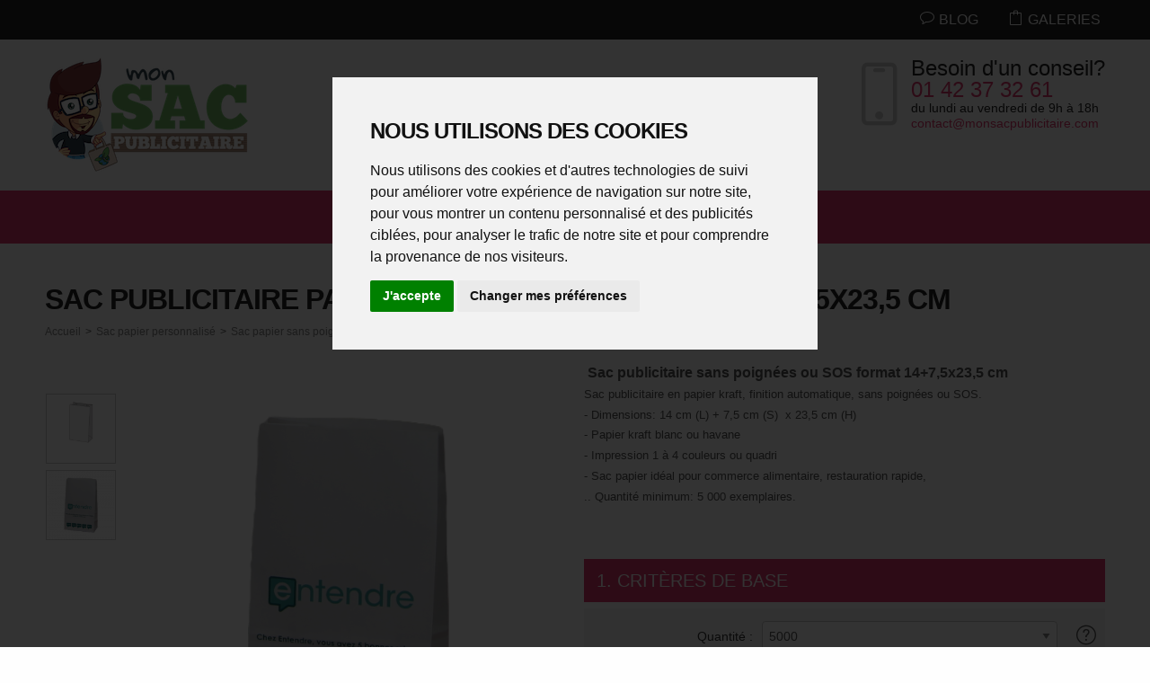

--- FILE ---
content_type: text/html; charset=utf-8
request_url: https://www.monsacpublicitaire.com/sac-papier-sans-poignees-sos/127-sac-publicitaire-papier-sans-poignees-taille-1475x235-cm.html
body_size: 14937
content:
			
<!DOCTYPE html PUBLIC "-//W3C//DTD XHTML 1.1//EN" "http://www.w3.org/TR/xhtml11/DTD/xhtml11.dtd">
<html xmlns="http://www.w3.org/1999/xhtml" xml:lang="fr">
	<head>
		<title>Sac publicitaire papier sans poign&eacute;es taille 8, sac papier personnalis&eacute;</title>



				<meta name="description" content="Sac publicitaire papier sans poignées taille 8 sur MonSacPublicitaire.com, expert du sac personnalisé. ✅ Respect de l&#039;environnement ✅ Livraison partout" />
						<meta http-equiv="Content-Type" content="application/xhtml+xml; charset=utf-8" />
		<meta name="generator" content="PrestaShop" />
		

		<meta name="robots" content="index,follow" />
		<meta name="viewport" content="width=device-width, initial-scale=1">
        <meta name="format-detection" content="telephone=no" />

		<link rel="icon" type="image/vnd.microsoft.icon" href="https://www.monsacpublicitaire.com/img/favicon.ico?1744292463" />
		<link rel="shortcut icon" type="image/x-icon" href="https://www.monsacpublicitaire.com/img/favicon.ico?1744292463" />
		<script type="text/javascript">
			var baseDir = 'https://www.monsacpublicitaire.com/';
			var static_token = '53811d533d750ab245778209dbcd384c';
			var token = '48074245cfb7ab7f8544f51ee5512b75';
			var priceDisplayPrecision = 2;
			var priceDisplayMethod = 1;
			var roundMode = 2;
		</script>

						<link href="/themes/monsacresponsive/css/global.css" rel="stylesheet" type="text/css" media="all" />
				<link href="/modules/avisverifies/css/avisverifies-style-front.css" rel="stylesheet" type="text/css" media="all" />
				
						<script type="text/javascript" src="/themes/monsacresponsive/js/jquery.min.js"></script>
				<script type="text/javascript" src="/js/jquery/jquery.easing.1.3.js"></script>
				<script type="text/javascript" src="/js/tools.js"></script>
				<script type="text/javascript" src="/themes/monsacresponsive/js/jquery.fileinput.js"></script>
				<script type="text/javascript" src="/themes/monsacresponsive/js/slick.min.js"></script>
				<script type="text/javascript" src="/themes/monsacresponsive/js/headroom.min.js"></script>
				<script type="text/javascript" src="/themes/monsacresponsive/js/integration.js"></script>
				<script type="text/javascript" src="/js/jquery/jquery.idTabs.modified.js"></script>
				<script type="text/javascript" src="/js/jquery/jquery.scrollTo-1.4.2-min.js"></script>
				<script type="text/javascript" src="/js/jquery/jquery.serialScroll-1.2.2-min.js"></script>
				<script type="text/javascript" src="/themes/monsacresponsive/js/tools.js"></script>
				<script type="text/javascript" src="/themes/monsacresponsive/js/jquery.fancybox.min.js"></script>
				<script type="text/javascript" src="/themes/monsacresponsive/js/product.js"></script>
				<script type="text/javascript" src="/themes/monsacresponsive/js/modules/nq_slider/js/simply-slider.js"></script>
				<script type="text/javascript" src="/modules/avisverifies/js/avisverifies.js"></script>
				
		
		<!-- Cookie Consent by https://www.PrivacyPolicies.com -->
		
		<script type="text/javascript">
		document.addEventListener('DOMContentLoaded', function () {
		cookieconsent.run({"notice_banner_type":"interstitial","consent_type":"express","palette":"light","language":"fr","change_preferences_selector":"#changePreferences","cookies_policy_url":"https://www.monsacpublicitaire.com/content/71-notre-politique-de-cookies","website_name":"MONSACPUBLICITAIRE.COM"});
		});
		</script>
		<script type="text/plain" cookie-consent="strictly-necessary"></script>
		<!-- Google Analytics -->
		<script type="text/plain" cookie-consent="tracking">
			(function(i,s,o,g,r,a,m){i['GoogleAnalyticsObject']=r;i[r]=i[r]||function(){
				(i[r].q=i[r].q||[]).push(arguments)},i[r].l=1*new Date();a=s.createElement(o),
				m=s.getElementsByTagName(o)[0];a.async=1;a.src=g;m.parentNode.insertBefore(a,m)
									})(window,document,'script','https://www.google-analytics.com/analytics.js','ga');

			ga('create', 'UA-29837648-1', 'auto');
			ga('send', 'pageview');

		</script>
		<!-- Google Tag Manager -->
		<script type="text/plain" cookie-consent="tracking">(function(w,d,s,l,i){w[l]=w[l]||[];w[l].push({'gtm.start':
		new Date().getTime(),event:'gtm.js'});var f=d.getElementsByTagName(s)[0],
		j=d.createElement(s),dl=l!='dataLayer'?'&l='+l:'';j.async=true;j.src=
		'https://www.googletagmanager.com/gtm.js?id='+i+dl;f.parentNode.insertBefore(j,f);
		})(window,document,'script','dataLayer','GTM-WJ8N8HH');</script>
		<!-- End Google Tag Manager -->
		<!-- Google Tag Manager (noscript) -->
		<noscript><iframe src="https://www.googletagmanager.com/ns.html?id=GTM-WJ8N8HH"
		height="0" width="0" style="display:none;visibility:hidden"></iframe></noscript>
		<!-- End Google Tag Manager (noscript) -->		
		<noscript>Cookie Consent by <a href="https://www.PrivacyPolicies.com/cookie-consent/" rel="nofollow noopener">PrivacyPolicies.com</a></noscript>
		<!-- End Cookie Consent -->	
		

	</head>

	<body id="product">
				
        <div id="nav_wrapper">
			<div class="nav_top">
				<div class="nav_content">
					<div class="contact_option">
                        <a href="tel:0142373261" title="Telephone" rel="nofollow">
							<i class="icon-phone"></i><span>Tel</span>
						</a>
                        <a href="mailto: contact@monsacpublicitaire.com" title="Nous-contacter" rel="nofollow">
                            <i class="icon-envelope"></i><span>Contact</span>
                        </a>
					</div>
					<div class="links_option">
						<a href="https://www.monsacpublicitaire.com/blog" class="nav-link blog-link"><i class="icon-bubble"></i><span>Blog</span></a>
						<a href="https://www.monsacpublicitaire.com/gallery.php" class="nav-link blog-link"><i class="icon-bag"></i><span>Galeries</span></a>
					</div>

				</div>

			</div>
		</div>

		<!-- Header -->
		<div id="header_wrapper">


			<div id="header">
				<div class="block-logo">
					<a id="header_logo" href="https://www.monsacpublicitaire.com/" title="Mon Sac Publicitaire">
					<img class="logo" src="https://www.monsacpublicitaire.com/img/logo.jpg?1744292463" alt="Mon Sac Publicitaire" width="227" height="128"  />
					</a>
				</div>
				<!-- Block user information module HEADER -->
<div class="headline">
		<p class="txt_push">
			<span class="first-line">
			l&rsquo;expert du 
			<b>
				<a href="https://www.monsacpublicitaire.com/content/82-quel-sac-personnalise-choisir" class="text-white">
					sac personnalis&eacute;
				</a>
			</b>
			, du sac publicitaire et du sac cabas r&eacute;utilisable
		</span>
		</p>
	</div>

<div id="header_call">
	<div id="header_call_inner">
		<p class="hci_title">Besoin d&#039;un conseil?</p>
		<p class="hci_phone">01 42 37 32 61</p>
		<p class="hci_hours">du lundi au vendredi de 9h &agrave; 18h</p>
		<p class="hci_mail">
			<a href="mailto: contact@monsacpublicitaire.com" class="button_white">
				contact@monsacpublicitaire.com
			</a>
		</p>
	</div>
	<!--header_call_inner-->

</div>
<!--header_call-->

<!-- /Block user information module HEADER --></div>
<div id="nq_navigation" class="wrapper">
	<ul id="nq_navigation_list_update">
		<li class="home"><a id="header_logo" href="https://www.monsacpublicitaire.com/"><i class="icon-home"></i></a></li><li>
			<a href="https://www.monsacpublicitaire.com/2-sac-papier" class="item_parent">
				<span class="link_navigation">Sac<br />Papier</span>
			</a>
			<div class="nq_navigation_subchild">
				<ul class="subchild-list">
										<li class="title">
						<a  href="https://www.monsacpublicitaire.com/9-sac-papier-poignees-torsades" title="Sac papier poignées torsadées                        sans revers">
							<img src="https://www.monsacpublicitaire.com/c/9-img_cat_nav/sac-papier-poignees-torsades.jpg" alt="Sac papier poign&eacute;es torsad&eacute;es                        sans revers" title="Sac papier poign&eacute;es torsad&eacute;es                        sans revers" width="90" height="90" />
							<span>Sac papier poign&eacute;es torsad&eacute;es                        sans revers</span>
						</a>
					</li>
										<li class="title">
						<a  href="https://www.monsacpublicitaire.com/6-sac-papier-luxe" title="Sac papier luxe cordelettes ou rubans">
							<img src="https://www.monsacpublicitaire.com/c/6-img_cat_nav/sac-papier-luxe.jpg" alt="Sac papier luxe cordelettes ou rubans" title="Sac papier luxe cordelettes ou rubans" width="90" height="90" />
							<span>Sac papier luxe cordelettes ou rubans</span>
						</a>
					</li>
										<li class="title">
						<a  href="https://www.monsacpublicitaire.com/25-sac-papier-poignees-torsadees-ou-coton-avec-revers" title="Sac papier poignées torsadées       avec revers">
							<img src="https://www.monsacpublicitaire.com/c/25-img_cat_nav/sac-papier-poignees-torsadees-ou-coton-avec-revers.jpg" alt="Sac papier poign&eacute;es torsad&eacute;es       avec revers" title="Sac papier poign&eacute;es torsad&eacute;es       avec revers" width="90" height="90" />
							<span>Sac papier poign&eacute;es torsad&eacute;es       avec revers</span>
						</a>
					</li>
										<li class="title">
						<a class="border_none" href="https://www.monsacpublicitaire.com/7-sac-papier-poignees-decoupees" title="Sac papier luxe poignées découpées">
							<img src="https://www.monsacpublicitaire.com/c/7-img_cat_nav/sac-papier-poignees-decoupees.jpg" alt="Sac papier luxe poign&eacute;es d&eacute;coup&eacute;es" title="Sac papier luxe poign&eacute;es d&eacute;coup&eacute;es" width="90" height="90" />
							<span>Sac papier luxe poign&eacute;es d&eacute;coup&eacute;es</span>
						</a>
					</li>
										<li class="title">
						<a  href="https://www.monsacpublicitaire.com/69-sac-papier-kraft-personnalise-a-poignees-decoupees" title="Sac papier kraft personnalisé à poignées découpées">
							<img src="https://www.monsacpublicitaire.com/c/69-img_cat_nav/sac-papier-kraft-personnalise-a-poignees-decoupees.jpg" alt="Sac papier kraft personnalis&eacute; &agrave; poign&eacute;es d&eacute;coup&eacute;es" title="Sac papier kraft personnalis&eacute; &agrave; poign&eacute;es d&eacute;coup&eacute;es" width="90" height="90" />
							<span>Sac papier kraft personnalis&eacute; &agrave; poign&eacute;es d&eacute;coup&eacute;es</span>
						</a>
					</li>
										<li class="title">
						<a  href="https://www.monsacpublicitaire.com/8-sac-papier-poignees-plates" title="Sac papier poignées plates">
							<img src="https://www.monsacpublicitaire.com/c/8-img_cat_nav/sac-papier-poignees-plates.jpg" alt="Sac papier poign&eacute;es plates" title="Sac papier poign&eacute;es plates" width="90" height="90" />
							<span>Sac papier poign&eacute;es plates</span>
						</a>
					</li>
										<li class="title">
						<a  href="https://www.monsacpublicitaire.com/10-sac-papier-sans-poignees-sos" title="Sac papier sans poignées ou SOS">
							<img src="https://www.monsacpublicitaire.com/c/10-img_cat_nav/sac-papier-sans-poignees-sos.jpg" alt="Sac papier sans poign&eacute;es ou SOS" title="Sac papier sans poign&eacute;es ou SOS" width="90" height="90" />
							<span>Sac papier sans poign&eacute;es ou SOS</span>
						</a>
					</li>
										<li class="title">
						<a class="border_none" href="https://www.monsacpublicitaire.com/73-boite-a-pizza-personnalisee" title="Boite à pizza personnalisée">
							<img src="https://www.monsacpublicitaire.com/c/73-img_cat_nav/boite-a-pizza-personnalisee.jpg" alt="Boite &agrave; pizza personnalis&eacute;e" title="Boite &agrave; pizza personnalis&eacute;e" width="90" height="90" />
							<span>Boite &agrave; pizza personnalis&eacute;e</span>
						</a>
					</li>
									</ul>
			</div>
		</li><li>
			<a href="https://www.monsacpublicitaire.com/3-sac-plastique" class="item_parent">
				<span class="link_navigation">Sac<br />Plastique</span>
			</a>
			<div class="nq_navigation_subchild">
				<ul class="subchild-list">
										<li class="title">
						<a  href="https://www.monsacpublicitaire.com/14-sac-plastique-poignees-decoupees-sans-soufflet" title="Sac plastique poignées découpées sans soufflet">
							<img src="https://www.monsacpublicitaire.com/c/14-img_cat_nav/sac-plastique-poignees-decoupees-sans-soufflet.jpg" alt="Sac plastique poign&eacute;es d&eacute;coup&eacute;es sans soufflet" title="Sac plastique poign&eacute;es d&eacute;coup&eacute;es sans soufflet" width="90" height="90" />
							<span>Sac plastique poign&eacute;es d&eacute;coup&eacute;es sans soufflet</span>
						</a>
					</li>
										<li class="title">
						<a  href="https://www.monsacpublicitaire.com/35-sac-plastique-poignees-decoupees-avec-soufflet-de-fond" title="Sac plastique poignées découpées avec soufflet de fond">
							<img src="https://www.monsacpublicitaire.com/c/35-img_cat_nav/sac-plastique-poignees-decoupees-avec-soufflet-de-fond.jpg" alt="Sac plastique poign&eacute;es d&eacute;coup&eacute;es avec soufflet de fond" title="Sac plastique poign&eacute;es d&eacute;coup&eacute;es avec soufflet de fond" width="90" height="90" />
							<span>Sac plastique poign&eacute;es d&eacute;coup&eacute;es avec soufflet de fond</span>
						</a>
					</li>
										<li class="title">
						<a  href="https://www.monsacpublicitaire.com/37-sac-plastique-poignees-decoupees-renforcees-sans-soufflet" title="Sac plastique poignées découpées renforcées sans soufflet">
							<img src="https://www.monsacpublicitaire.com/c/37-img_cat_nav/sac-plastique-poignees-decoupees-renforcees-sans-soufflet.jpg" alt="Sac plastique poign&eacute;es d&eacute;coup&eacute;es renforc&eacute;es sans soufflet" title="Sac plastique poign&eacute;es d&eacute;coup&eacute;es renforc&eacute;es sans soufflet" width="90" height="90" />
							<span>Sac plastique poign&eacute;es d&eacute;coup&eacute;es renforc&eacute;es sans soufflet</span>
						</a>
					</li>
										<li class="title">
						<a class="border_none" href="https://www.monsacpublicitaire.com/38-sac-plastique-poignees-decoupees-renforcees-et-soufflet-de-fond" title="Sac plastique poignées découpées renforcées et soufflet de fond">
							<img src="https://www.monsacpublicitaire.com/c/38-img_cat_nav/sac-plastique-poignees-decoupees-renforcees-et-soufflet-de-fond.jpg" alt="Sac plastique poign&eacute;es d&eacute;coup&eacute;es renforc&eacute;es et soufflet de fond" title="Sac plastique poign&eacute;es d&eacute;coup&eacute;es renforc&eacute;es et soufflet de fond" width="90" height="90" />
							<span>Sac plastique poign&eacute;es d&eacute;coup&eacute;es renforc&eacute;es et soufflet de fond</span>
						</a>
					</li>
										<li class="title">
						<a  href="https://www.monsacpublicitaire.com/40-sac-plastique-anses-souples-sans-soufflet" title="Sac plastique anses souples sans soufflet">
							<img src="https://www.monsacpublicitaire.com/c/40-img_cat_nav/sac-plastique-anses-souples-sans-soufflet.jpg" alt="Sac plastique anses souples sans soufflet" title="Sac plastique anses souples sans soufflet" width="90" height="90" />
							<span>Sac plastique anses souples sans soufflet</span>
						</a>
					</li>
										<li class="title">
						<a  href="https://www.monsacpublicitaire.com/41-sac-plastique-anses-souples-avec-soufflet-de-fond" title="Sac plastique anses souples avec soufflet de fond">
							<img src="https://www.monsacpublicitaire.com/c/41-img_cat_nav/sac-plastique-anses-souples-avec-soufflet-de-fond.jpg" alt="Sac plastique anses souples avec soufflet de fond" title="Sac plastique anses souples avec soufflet de fond" width="90" height="90" />
							<span>Sac plastique anses souples avec soufflet de fond</span>
						</a>
					</li>
										<li class="title">
						<a  href="https://www.monsacpublicitaire.com/36-sac-plastique-poignees-decoupees-avec-soufflets-lateraux" title="Sac plastique poignées découpées avec soufflets latéraux">
							<img src="https://www.monsacpublicitaire.com/c/36-img_cat_nav/sac-plastique-poignees-decoupees-avec-soufflets-lateraux.jpg" alt="Sac plastique poign&eacute;es d&eacute;coup&eacute;es avec soufflets lat&eacute;raux" title="Sac plastique poign&eacute;es d&eacute;coup&eacute;es avec soufflets lat&eacute;raux" width="90" height="90" />
							<span>Sac plastique poign&eacute;es d&eacute;coup&eacute;es avec soufflets lat&eacute;raux</span>
						</a>
					</li>
										<li class="title">
						<a class="border_none" href="https://www.monsacpublicitaire.com/15-sac-plastique-anses-souples-avec-soufflets-lateraux" title="Sac plastique anses souples avec soufflets latéraux">
							<img src="https://www.monsacpublicitaire.com/c/15-img_cat_nav/sac-plastique-anses-souples-avec-soufflets-lateraux.jpg" alt="Sac plastique anses souples avec soufflets lat&eacute;raux" title="Sac plastique anses souples avec soufflets lat&eacute;raux" width="90" height="90" />
							<span>Sac plastique anses souples avec soufflets lat&eacute;raux</span>
						</a>
					</li>
									</ul>
			</div>
		</li><li>
			<a href="https://www.monsacpublicitaire.com/4-sac-cabas-reutilisable" class="item_parent">
				<span class="link_navigation">Sac Cabas<br />r&eacute;utilisable</span>
			</a>
			<div class="nq_navigation_subchild">
				<ul class="subchild-list">
										<li class="title">
						<a  href="https://www.monsacpublicitaire.com/19-sacs-polypropylene-tisse" title="Sac cabas polypropylène tissé plastifié">
							<img src="https://www.monsacpublicitaire.com/c/19-img_cat_nav/sacs-polypropylene-tisse.jpg" alt="Sac cabas polypropyl&egrave;ne tiss&eacute; plastifi&eacute;" title="Sac cabas polypropyl&egrave;ne tiss&eacute; plastifi&eacute;" width="90" height="90" />
							<span>Sac cabas polypropyl&egrave;ne tiss&eacute; plastifi&eacute;</span>
						</a>
					</li>
										<li class="title">
						<a  href="https://www.monsacpublicitaire.com/30-sacs-personnalises-polypropylene-non-tisse-poignees-soudees" title="Sac cabas non tissé thermosoudé plastifié économique">
							<img src="https://www.monsacpublicitaire.com/c/30-img_cat_nav/sacs-personnalises-polypropylene-non-tisse-poignees-soudees.jpg" alt="Sac cabas non tiss&eacute; thermosoud&eacute; plastifi&eacute; &eacute;conomique" title="Sac cabas non tiss&eacute; thermosoud&eacute; plastifi&eacute; &eacute;conomique" width="90" height="90" />
							<span>Sac cabas non tiss&eacute; thermosoud&eacute; plastifi&eacute; &eacute;conomique</span>
						</a>
					</li>
										<li class="title">
						<a  href="https://www.monsacpublicitaire.com/29-sac-tissu-non-tisse-tnt-avec-plastification" title="Sac cabas polypropylène non tissé plastifié">
							<img src="https://www.monsacpublicitaire.com/c/29-img_cat_nav/sac-tissu-non-tisse-tnt-avec-plastification.jpg" alt="Sac cabas polypropyl&egrave;ne non tiss&eacute; plastifi&eacute;" title="Sac cabas polypropyl&egrave;ne non tiss&eacute; plastifi&eacute;" width="90" height="90" />
							<span>Sac cabas polypropyl&egrave;ne non tiss&eacute; plastifi&eacute;</span>
						</a>
					</li>
										<li class="title">
						<a class="border_none" href="https://www.monsacpublicitaire.com/20-sacs-polyethylene-recycle" title="Sac cabas PET recyclé à 80%">
							<img src="https://www.monsacpublicitaire.com/c/20-img_cat_nav/sacs-polyethylene-recycle.jpg" alt="Sac cabas PET recycl&eacute; &agrave; 80%" title="Sac cabas PET recycl&eacute; &agrave; 80%" width="90" height="90" />
							<span>Sac cabas PET recycl&eacute; &agrave; 80%</span>
						</a>
					</li>
										<li class="title">
						<a  href="https://www.monsacpublicitaire.com/63-tote-bag-personnalise" title="Tote bag personnalisé">
							<img src="https://www.monsacpublicitaire.com/c/63-img_cat_nav/tote-bag-personnalise.jpg" alt="Tote bag personnalis&eacute;" title="Tote bag personnalis&eacute;" width="90" height="90" />
							<span>Tote bag personnalis&eacute;</span>
						</a>
					</li>
										<li class="title">
						<a  href="https://www.monsacpublicitaire.com/18-sacs-tissu-non-tisse" title="Sac cabas polypropylène non tissé">
							<img src="https://www.monsacpublicitaire.com/c/18-img_cat_nav/sacs-tissu-non-tisse.jpg" alt="Sac cabas polypropyl&egrave;ne non tiss&eacute;" title="Sac cabas polypropyl&egrave;ne non tiss&eacute;" width="90" height="90" />
							<span>Sac cabas polypropyl&egrave;ne non tiss&eacute;</span>
						</a>
					</li>
										<li class="title">
						<a  href="https://www.monsacpublicitaire.com/64-sac-publicitaire-polyester-pliable-sac-de-course-pliable" title="Sac polyester pliable publicitaire (sac de course pliable)">
							<img src="https://www.monsacpublicitaire.com/c/64-img_cat_nav/sac-publicitaire-polyester-pliable-sac-de-course-pliable.jpg" alt="Sac polyester pliable publicitaire (sac de course pliable)" title="Sac polyester pliable publicitaire (sac de course pliable)" width="90" height="90" />
							<span>Sac polyester pliable publicitaire (sac de course pliable)</span>
						</a>
					</li>
										<li class="title">
						<a class="border_none" href="https://www.monsacpublicitaire.com/68-sac-toile-de-jute-publicitaire" title="Sac toile de jute publicitaire">
							<img src="https://www.monsacpublicitaire.com/c/68-img_cat_nav/sac-toile-de-jute-publicitaire.jpg" alt="Sac toile de jute publicitaire" title="Sac toile de jute publicitaire" width="90" height="90" />
							<span>Sac toile de jute publicitaire</span>
						</a>
					</li>
										<li class="title">
						<a  href="https://www.monsacpublicitaire.com/74-sac-cabas-non-tisse-thermosoude-economique-sans-pelliculage" title="Sac cabas non tissé thermosoudé économique sans pelliculage">
							<img src="https://www.monsacpublicitaire.com/c/74-img_cat_nav/sac-cabas-non-tisse-thermosoude-economique-sans-pelliculage.jpg" alt="Sac cabas non tiss&eacute; thermosoud&eacute; &eacute;conomique sans pelliculage" title="Sac cabas non tiss&eacute; thermosoud&eacute; &eacute;conomique sans pelliculage" width="90" height="90" />
							<span>Sac cabas non tiss&eacute; thermosoud&eacute; &eacute;conomique sans pelliculage</span>
						</a>
					</li>
									</ul>
			</div>
		</li></ul>

			</div>
		</div>

		<div id="page">


			<div id="columns">
				<!-- Left -->
				<div id="left_column" class="column">
					
				</div>

				<!-- Center -->
				<div id="center_column">
					

<script type="text/javascript">
// <![CDATA[

// PrestaShop internal settings
var currencySign = '€';
var currencyRate = '1';
var currencyFormat = '2';
var currencyBlank = '1';
var taxRate = 20;
var jqZoomEnabled = false;

//JS Hook
var oosHookJsCodeFunctions = new Array();

// Parameters
var id_product = '127';
var productHasAttributes = true;
var quantitiesDisplayAllowed = false;
var quantityAvailable = 0;
var allowBuyWhenOutOfStock = true;
var availableNowValue = '';
var availableLaterValue = '';
var productPriceTaxExcluded = 0 - 0.000000;
var reduction_percent = 0;
var reduction_price = 0;
var specific_price = 0;
var specific_currency = false;
var group_reduction = '1';
var default_eco_tax = 0.000000;
var ecotaxTax_rate = 0;
var currentDate = '2026-01-23 15:04:57';
var maxQuantityToAllowDisplayOfLastQuantityMessage = 3;
var noTaxForThisProduct = false;
var displayPrice = 1;
var productReference = '';
var productAvailableForOrder = '1';
var productShowPrice = '1';
var productUnitPriceRatio = '0.000000';
var idDefaultImage = 5543;

// Customizable field
var img_ps_dir = 'https://www.monsacpublicitaire.com/img/';
var customizationFields = new Array();
		customizationFields[0] = new Array();
	customizationFields[0][0] = 'img0';
	customizationFields[0][1] = 0;
		customizationFields[1] = new Array();
	customizationFields[1][0] = 'img1';
	customizationFields[1][1] = 0;
		customizationFields[2] = new Array();
	customizationFields[2][0] = 'img2';
	customizationFields[2][1] = 0;
		customizationFields[3] = new Array();
	customizationFields[3][0] = 'textField0';
	customizationFields[3][1] = 0;

// Images
var img_prod_dir = 'https://www.monsacpublicitaire.com/img/p/';
var combinationImages = new Array();


combinationImages[0] = new Array();
			combinationImages[0][0] = 400;
			combinationImages[0][1] = 5543;
	
// Translations
var doesntExist = 'Cette finition n\'est pas possible pour le type de papier sélectionné. Vernis UV et pelliculage possible uniquement pour papier couché, gaufrage possible pour papier kraft.';
var doesntExistNoMore = 'Ce produit n\'est plus en stock';
var doesntExistNoMoreBut = 'avec ces options mais reste disponible avec d\'autres options';
var uploading_in_progress = 'Envoi en cours, merci de bien vouloir patienter...';
var fieldRequired = 'Merci de remplir tous les champs, ensuite enregistrez votre personnalisation';

	// Combinations
		// Colors
				//]]>
</script>

<div id="primary_block" class="clearfix">

	<h1 class="lg">Sac publicitaire papier sans poign&eacute;es taille 14+7,5x23,5 cm</h1>
	
<!-- Breadcrumb -->
<div class="breadcrumb">
	<a href="https://www.monsacpublicitaire.com/" title="retour &agrave; Accueil">Accueil</a><span class="navigation-pipe">&gt;</span><a href="https://www.monsacpublicitaire.com/2-sac-papier" title="Sac papier personnalis&eacute;">Sac papier personnalis&eacute;</a><span class="navigation-pipe">></span><a href="https://www.monsacpublicitaire.com/10-sac-papier-sans-poignees-sos" title="Sac papier sans poign&eacute;es ou SOS">Sac papier sans poign&eacute;es ou SOS</a><span class="navigation-pipe">></span>Sac publicitaire papier sans poignées taille 14+7,5x23,5 cm</div>
<!-- /Breadcrumb -->	
	

	<!-- right infos-->
	<div id="pb-right-column">
		<!-- product img-->
        <div class="block_right">
			<div class="row-nest">
            <div id="image-block">
                                    <img src="https://www.monsacpublicitaire.com/127-5543-large/sac-publicitaire-papier-sans-poignees-taille-1475x235-cm.jpg"
                         title="Sac publicitaire papier sans poign&eacute;es taille 14+7,5x23,5 cm" alt="Sac publicitaire papier sans poign&eacute;es taille 14+7,5x23,5 cm"  id="bigpic"/>
                                            </div>
						<!-- thumbnails -->

			<div id="views_block">
			<div id="thumbs_list">
				<div id="thumbs_list_frame">
																				<div id="thumbnail_400">
						<a href="https://www.monsacpublicitaire.com/127-400-thickbox/sac-publicitaire-papier-sans-poignees-taille-1475x235-cm.jpg" rel="other-views" data-fancybox="gallery" class="thickbox shown" title="sac sans poignée personnalisable taille 8">
							<img id="thumb_400" src="https://www.monsacpublicitaire.com/127-400-home/sac-publicitaire-papier-sans-poignees-taille-1475x235-cm.jpg" alt="sac sans poignée personnalisable taille 8"  />
						</a>
					</div>
															<div id="thumbnail_5543">
						<a href="https://www.monsacpublicitaire.com/127-5543-thickbox/sac-publicitaire-papier-sans-poignees-taille-1475x235-cm.jpg" rel="other-views" data-fancybox="gallery" class="thickbox " title="Sac publicitaire papier sans poignées taille 14+7,5x23,5 cm">
							<img id="thumb_5543" src="https://www.monsacpublicitaire.com/127-5543-home/sac-publicitaire-papier-sans-poignees-taille-1475x235-cm.jpg" alt="Sac publicitaire papier sans poignées taille 14+7,5x23,5 cm"  />
						</a>
					</div>
														</div>
			</div>
		</div>
				
				</div>

                        <!-- add to cart form-->
            <form id="buy_block"  action="https://www.monsacpublicitaire.com/panier" method="post">

                <!-- hidden datas -->
                <p class="hidden">
                    <input type="hidden" name="token" value="53811d533d750ab245778209dbcd384c" />
                    <input type="hidden" name="id_product" value="127" id="product_page_product_id" />
                    <input type="hidden" name="add" value="1" />
                    <input type="hidden" name="id_product_attribute" id="idCombination" value="" />
                </p>
    			<div class="right">
                    <!-- prices -->
                                            <p class="price lg">
                                                                                                                                                                                                             	<span class="our_price_display" >Tarif sur devis</span>
                            <br />
                                                     </p>
                                                                                                
                        <p class="prix_ttc">
                                                        Prix TTC : <span id="price_ttc_product">0,00 €</span>
                        </p>


                        

                                            
                                                    <p class="delai">Délai de livraison : 6 semaines</p>
                    	                        			</div>
                <div class="left">
                	                                                                                                                                                                                                                                                                                                                                                                                                                                                                                                                                                                                                	<p class="feature11">Quantité minimum : 5000</p>
                                                                                                                                                                                                    <p>Largeur : 14 cm</p>
                    <p>Soufflet : 7 cm</p>
                    <p>Hauteur : 23 cm</p>
                    <p id="product_reference" style="display: none;">R&eacute;f&eacute;rence : <span class="editable"></span></p>

                </div>

                <!-- quantity wanted -->
                <input type="hidden" name="qty" id="quantity_wanted" class="text" value=" 1" size="2" maxlength="3"  />

                <!-- minimal quantity wanted -->
                <p id="minimal_quantity_wanted_p" style="display: none;">Vous devez ajouter au minimum  <b id="minimal_quantity_label">1</b>  quantit&eacute;s pour acheter ce produit.</p>
                
                <!-- availability -->
                <p id="availability_statut" style="display: none;">
                    <span id="availability_label">Disponibilit&eacute; :</span>
                    <span id="availability_value" class="warning_inline">
                                            </span>
                </p>


                
                <!-- Out of stock hook -->
                
                <p class="warning_inline" id="last_quantities" style="display: none;" >Attention : derni&egrave;res pi&egrave;ces disponibles !</p>

                										
                <div class="clear"></div>

            </form>

            <div class="block_devis_push">
				<div class="box">
					<div class="title lg">Demande de 	<b>devis</b>
              		</div>
               		<div class="content">
						<p class="intro">
							S&eacute;lectionner les crit&egrave;res de personnalisation souhait&eacute;es puis
							appuyer sur le bouton OBTENIR UN DEVIS.
						</p>
						<form method="POST" id="devis_push" onsubmit="return false;">
							<div class="row-box">
								<div class="left-box">
									<input type="text" class="text" value="Nom" name="nom" onblur="(this.value == '')?this.value= 'Nom':'';" onfocus="(this.value == 'Nom')?this.value= '':'';" />
									<input type="text" class="text" value="Pr&eacute;nom" name="prenom" onblur="(this.value == '')?this.value= 'Prénom':'';" onfocus="(this.value == 'Prénom')?this.value= '':'';"/>
									<input type="text" class="text" value="Adresse email" name="email" onblur="(this.value == '')?this.value= 'Adresse email':'';" onfocus="(this.value == 'Adresse email')?this.value= '':'';"/>
								</div>
								<div class="right-box">
									<input type="text" class="text" value="T&eacute;l&eacute;phone" name="phone_number" onblur="(this.value == '')?this.value= 'Téléphone':'';" onfocus="(this.value == 'Téléphone')?this.value= '':'';"/>
									<input type="text" class="text" value="Soci&eacute;t&eacute;" name="societe" onblur="(this.value == '')?this.value= 'Société':'';" onfocus="(this.value == 'Société')?this.value= '':'';" />

									<input type="text" class="text" value="Quantit&eacute;" name="quantity" onblur="(this.value == '')?this.value= 'Quantité':'';" onfocus="(this.value == 'Quantité')?this.value= '':'';"/>

									<input type="submit" class="submit btn" value="Obtenir un devis" name="form1" onclick="checkFormToDevis();"/>
								</div>
							</div>
						</form>
                    
                    <script type="text/javascript">
                        function checkFormToDevis(){
                            var info_generale = [];

                            var nom = $("input[name='nom']").val();
                            var prenom = $("input[name='prenom']").val();
                            var phone = $("input[name='phone_number']").val();
                            var mail = $("input[name='email']").val();
                            var societe = $("input[name='societe']").val();
                            var quantity = $("input[name='quantity']").val();


                            info_generale.push('nom : '+nom);
                            info_generale.push('prénom : '+prenom);
                            info_generale.push('téléphone : '+phone);
                            info_generale.push('mail : '+mail);
                            info_generale.push('socièté : '+societe);
                            info_generale.push('quantité : '+quantity);

                            var error = "Vous devez saisir les informations suivantes : \n";

                            if($.trim(nom) == "" || $.trim(nom) == "Nom" ){
                                error += "- Votre nom \n";
                            }

                            if($.trim(prenom) == "" || $.trim(prenom) == "Prénom" ){
                                error += "- Votre prénom \n";
                            }

                            if($.trim(phone) == "" || $.trim(phone) == "Téléphone" ){
                                error += "- Votre téléphone \n";
                            }

                            if($.trim(mail) == "" || $.trim(mail) == "Adresse email" ){
                                error += "- Votre e-mail \n";
                            }

                            if(!isEmail($.trim(mail))){
                                error += "- Votre e-mail est incorrect \n";
                            }

                            if(error == "Vous devez saisir les informations suivantes : \n"){

                                var info = [];
                                var info_custom = [];
                                var t_img = [];

                                $('#attributes select').each(function () {
                                    var value = $(this).children('option:selected').text() ;
                                    var label = $(this).parent().parent().children('label').html();
                                    info.push(label+' '+value);
                                });

                                $('.customization_block textarea').each(function () {
                                    var value = $(this).val() ;
                                    var label = $(this).parent().children('label').attr('rel');
                                    info_custom.push(label+' '+value);
                                });


                                $('.img_upload img').each(function(){
                                        if($(this).attr('src').indexOf('upload') != -1){
                                            t_img.push($(this).attr('src'));
                                        }
                                });

                                $.ajax({
                                  type: "POST",
                                  url: "/modules/nq_push_sac/ajax/send-devis.php",
                                  data: { info: info.join('{|}'), info_custom: info_custom.join('{|}'), email: mail, prenom: prenom, nom: nom, info_generale: info_generale.join('{|}'), t_img: t_img.join('{|}'), url: window.location.href, id_product: id_product },
                                  success: function(data){
                                      $("input[name='nom']").val("");
                                    $("input[name='prenom']").val("");
                                        $("input[name='phone_number']").val("");
                                    $("input[name='email']").val("");
                                        $("input[name='societe']").val("");
                                        $("input[name='quantity']").val("");

                                      alert('Votre demande de devis nous a été transmise');
                                  }
                                });

                                return true;
                            }

                            alert(error);
                            return false;
                        }

                        function isEmail(email) {
                             var re = /\S+@\S+\.\S+/;
                             return re.test(email);
                        }
                    </script>
                    
                </div>
            </div>
		</div>

            		<div id="reassurances_product" class="clearfix">
            <ul class="push_slider">
            					            			<li>
							<a  data-fancybox="iframe-19" data-src="https://www.monsacpublicitaire.com/content/15-remise-gros-volume-sac-publicitaire-et-sac-personnalise?content_only=1" class="iframe rea-product" data-type="iframe" href="javascript:;">
																<p><b>remise</b> gros volume</p>
                                                            </a>
                        </li>
                		                                    				                				            			<li>
							<a  data-fancybox="iframe-21" data-src="https://www.monsacpublicitaire.com/content/10-livraison-partout-en-france-et-en-europe?content_only=1" class="iframe rea-product" data-type="iframe" href="javascript:;">
																<p>Commander en toute <b>confiance</b>
									<br/>
									<span>(D&eacute;bit de votre carte bancaire apr&egrave;s BAT)</span>
                               </p>
                                                            </a>
                        </li>
                		                                    				                				                				                				                				                				                				                				                				                				                				                				                				                			</ul>
			<ul class="push_slider">
															<li>
				<a  data-fancybox="iframe-20" data-src="https://www.monsacpublicitaire.com/content/14-garantie-prix-bas?content_only=1" class="iframe rea-product" data-type="iframe" href="javascript:;">
										<p>Garantie <b>prix bas</b></p>
									</a>
			</li>
																					<li>
				<a  data-fancybox="iframe-22" data-src="https://www.monsacpublicitaire.com/content/17-prix-degressifs?content_only=1" class="iframe rea-product" data-type="iframe" href="javascript:;">
										<p>Prix <b>d&eacute;gressifs</b> suivant la quantit&eacute;</p>
									</a>
			</li>
																																																																																				</ul>
		</div>
            						<div class="description-produit wrapper_accordion clearfix">
				<div class="title title_accordion"><i class="icon-bulb"></i>&agrave; savoir</div>
				<div class="content_accordion">
					<p style="text-align: justify;">Vous êtes à la recherche d’un accessoire promotionnel à fort impact visuel ? Misez sur les <a href="https://www.monsacpublicitaire.com/2-sac-papier" target="_blank">sacs papier publicitaires</a> proposés sur notre plateforme. Véritables supports de communication, ils allient esthétique et praticité. Au quotidien, ce modèle servira à vos clients pour transporter leurs courses. Dans une autre facette, il contribue grandement à la promotion de votre marque en guise de support publicitaire. En choisissant les sacs publicitaires en papier, vous associez en même temps votre entreprise à une démarche écologique. En effet, ils sont biodégradables et contribuent, de cette façon, à la protection de l’environnement. Notre sac papier publicitaire sans poignée offre une grande contenance grâce à ses soufflets latéraux. Composé entièrement de papier kraft de qualité supérieure, il fait également preuve de résistance. Pour réussir la personnalisation de votre sac, vous avez un choix d’impression de 1 à 4 couleurs ou quadrichromie. Aussi, vous disposez d’assez d’espace de marquage pour faire figurer le logo et l’enseigne de votre entreprise voire le numéro de téléphone, l’adresse e-mail et le site web. Envoyez-nous le prototype de votre sac en papier publicitaire et remplissez le formulaire en ligne pour obtenir un devis le plus rapidement possible.</p>
				</div>

			</div>
			    	</div>

    </div>
	<!-- left infos-->
	<div id="pb-left-column">
        		<div class="description_block  wrapper_accordion">
			<div class="title title_accordion"><i class="icon-settings"></i>Caract&eacute;ristiques</div>
			<div class="content_accordion">
        	<p><span> </span><strong style="font-family: Arial, Helvetica, sans-serif; font-size: 11px; font-style: normal;"><span style="font-family: arial, helvetica, sans-serif; font-size: 12pt;">Sac<strong style="font-family: Arial, Helvetica, sans-serif; font-size: 11px; font-style: normal;"><span style="font-family: arial, helvetica, sans-serif; font-size: 12pt;"> publicitaire</span></strong> sans poignées ou SOS format 14+7,5x23,5 cm</span></strong></p>
<p style="font-style: normal; font-size: 11px; font-family: Arial, Helvetica, sans-serif;"><span style="font-style: normal; font-family: arial, helvetica, sans-serif; font-size: 10pt;">Sac publicitaire en papier kraft, finition automatique, sans poignées ou SOS.</span></p>
<p style="font-style: normal;"><span style="font-family: arial, helvetica, sans-serif; font-size: 10pt; font-style: normal;">- Dimensions: 14 cm (L) + 7,5 cm (S)  x 23,5 cm (H)</span></p>
<p style="font-style: normal; font-size: 11px; font-family: Arial, Helvetica, sans-serif;"><span style="font-family: arial, helvetica, sans-serif; font-size: 10pt;"><span style="font-style: normal;">- Papier kraft blanc ou havane</span></span></p>
<p style="font-style: normal;"><span style="font-family: arial, helvetica, sans-serif; font-size: 10pt; font-style: normal;">- Impression 1 à 4 couleurs ou quadri</span></p>
<p style="font-style: normal;"><span style="font-size: 10pt;">- Sac papier idéal pour commerce alimentaire, restauration rapide, </span></p>
<p style="font-style: normal;"><span style="font-size: 10pt;">.. Quantité minimum: 5 000 exemplaires.</span></p>
<p style="font-style: normal; font-size: 11px; font-family: Arial, Helvetica, sans-serif;"> </p>
<p> </p>
			</div>
        </div>
        
		



        <div class="container_accordion">
                        <form id="buy_block_attr"  action="https://www.monsacpublicitaire.com/panier" method="post">


            <!-- attributes -->
            <div id="attributes">
                <div class="wrapper_accordion">
                    <h2 class="title_accordion active">1. crit&egrave;res de base</h2>
					<div class="content_accordion" style="display: block;">


                                                                                <p>
                                                             <label class="group_4" for="group_4">Quantit&eacute; :</label>
																<span class="block_description"><span class="sprite sprite_help"></span><span class="description_attr">Prix degressif en fonction des quantités (en fonction des modèles).</span></span>
								
                               <span class="select">
                                <select name="group_4" id="group_4" onchange="javascript:findCombination();$('#wrapResetImages').show('slow');;">
                                                                            <option value="25" selected="selected" title="5000">5000</option>
                                                                            <option value="26" title="10000">10000</option>
                                                                            <option value="330" title="15000">15000</option>
                                                                            <option value="329" title="20000">20000</option>
                                                                            <option value="324" title="25000">25000</option>
                                                                            <option value="331" title="30000">30000</option>
                                                                            <option value="332" title="40000">40000</option>
                                                                            <option value="325" title="50000">50000</option>
                                                                            <option value="369" title="100000">100000</option>
                                                                    </select>
								</span>

                            </p>
                                                                                                            <p>
                                                             <label class="group_8" for="group_8">Papier :</label>
																<a href="/24-papier?content_only=1" class="iframe block_description"><span class="sprite sprite_help"></span><span class="description_attr">Choisissez un papier couché pour son aspect qualitatif ou si vous souhaitez appliquer un pelliculage ou un vernis UV. Choisissez un papier kraft pour son aspect économique et écologique. Le papier kraft vergé arbore de fines lignes verticales parallèles.</span></a>
								
                               <span class="select">
                                <select name="group_8" id="group_8" onchange="javascript:findCombination();$('#wrapResetImages').show('slow');;">
                                                                            <option value="107" selected="selected" title="Kraft blanc">Kraft blanc</option>
                                                                            <option value="199" title="Kraft brun">Kraft brun</option>
                                                                    </select>
								</span>

                            </p>
                                                                                                            <p>
                                                             <label class="group_5" for="group_5">Couleurs du visuel :</label>
								
                               <span class="select">
                                <select name="group_5" id="group_5" onchange="javascript:findCombination();$('#wrapResetImages').show('slow');;">
                                                                            <option value="32" selected="selected" title="1">1</option>
                                                                            <option value="33" title="2">2</option>
                                                                            <option value="34" title="3">3</option>
                                                                            <option value="35" title="4">4</option>
                                                                            <option value="36" title="5">5</option>
                                                                            <option value="37" title="6">6</option>
                                                                            <option value="38" title="Quadrichromie">Quadrichromie</option>
                                                                    </select>
								</span>

                            </p>
                                                                                                                                <div class="clear"></div>
                    </div>
                </div>
                <div class="wrapper_accordion">
                    <h2 class="title_accordion sprite_x sprite_x_accordion">2. options de Finitions
                    </h2>
                    <div class="content_accordion">
                                                                                                                                                                                                                                            <p>
                                                             <label class="group_32" for="group_32">Surface d&#039;impression :</label>
								                                <span class="select">
									<select name="group_32" id="group_32" onchange="javascript:findCombination();$('#wrapResetImages').show('slow');;">
																					<option value="201" title="50%">50%</option>
																					<option value="202" selected="selected" title="100%">100%</option>
																			</select>
								 </span>

                            </p>
                                                                                                    <div class="clear"></div>
                    </div>
                </div>
             </div>

            

            </form>
            
              <!-- Customizable products -->
                                    <div class="customization_block">
                        <div class="wrapper_accordion">
                            <h2 class="title_accordion sprite_x sprite_x_accordion">3. personnalisation du sac</h2>
                            <div class="content_accordion">
                                <form method="post" action="/sac-papier-sans-poignees-sos/127-sac-publicitaire-papier-sans-poignees-taille-1475x235-cm.html" enctype="multipart/form-data" id="customizationForm">
                                	<div id="contener_input_hidden" style="display:none;"></div>
                                                                                                                                                <ul id="uploadable_files">
                                        
                                        
                                                                                            <li class="customizationUploadLine">
                                                													<div class="customizationUploadBrowseDescription">Créa. graphique :</div>
                                                                                                        <div class="customizationUploadBrowse"><input type="file" name="file451" id="img0" class="customization_block_input " />                                                                                                        	<span class="block_description "><span class="sprite sprite_help"></span><span class="description_attr">T&eacute;l&eacute;charger ici tous les fichiers n&eacute;cessaires &agrave; la cr&eacute;ation de votre sac (fichiers accept&eacute;s: .gif, .jpg, .png, .tif, .svg, .pdf, .eps, .ai, .psd, .zip). Cette &eacute;tape est facultative.</span></span>
                                                   	                                                   </div>

                                                </li>
                                                
                                                                                    
                                                                                            <li class="customizationUploadLine">
                                                													<div class="customizationUploadBrowseDescription"></div>
                                                                                                        <div class="customizationUploadBrowse"><input type="file" name="file452" id="img1" class="customization_block_input " />                                                                                                        	<span class="b_description_field block_description"></span>
                                                                                                       </div>

                                                </li>
                                                
                                                                                    
                                                                                            <li class="customizationUploadLine">
                                                													<div class="customizationUploadBrowseDescription"></div>
                                                                                                        <div class="customizationUploadBrowse"><input type="file" name="file453" id="img2" class="customization_block_input " />                                                                                                        	<span class="b_description_field block_description"></span>
                                                                                                       </div>

                                                </li>
                                                
                                                                                    
                                                                                                                        </ul>
                                                                         <p style="clear: left;" id="customizedDatas">
                                        <input type="hidden" name="quantityBackup" id="quantityBackup" value="" />
                                        <input type="hidden" name="submitCustomizedDatas" value="1" />
                                        <input type="button" class="button" value="Enregistrer" style="float:right; margin-top:10px; display:none;" onclick="javascript:getValuePost();saveCustomization()" />
                                        <span id="ajax-loader" style="display:none"><img src="https://www.monsacpublicitaire.com/img/loader.gif" alt="loader" /></span>
                                    </p>
                                    <div class="clear"></div>
                                                                                                            <ul id="text_fields">
                                        

                                                                                                                                                                                                                                                                                                                                                                                                <li class="customizationUploadLine">
                                                    <label rel="Descriptif de votre projet">
                                                                                                                Descriptif de votre projet
                                                    </label>
													<span class="block_description">
														<span class="sprite sprite_help"></span>
																												<span class="description_attr">Cette &eacute;tape est facultative, notre service client vous contactera d&egrave;s r&eacute;ception de votre commande pour vous aider &agrave; finaliser la cr&eacute;ation de votre sac</span>
																											</span>

                                                                                                       		<div class="textarea">
															<textarea type="text" name="textField454" id="textField0" placeholder="D&eacute;crivez-nous votre sac tel que vous l&#039;imaginez (couleurs, taille et positionnement du logo, texte &agrave; imprimer, police utilis&eacute;e, et ceci pour chacune des faces de votre sac). Nous vous recontacterons &agrave; l&#039;issue de votre commande."  rows="5" class="customization_block_input description_projet"></textarea>
														</div>
                                                	                                                </li>
                                                
                                                                                                                        </ul>
                                    
                                </form>
                                <div class="clear"></div>
                            
                            </div>
                        </div>
                </div>
                			</div>


            
            <div class="guide">
            	<div class="link">
					<a href="https://www.monsacpublicitaire.com/themes/monsacresponsive/img/pdf/pantone.pdf" target="_blank" class="guide_pantone">
						<span>Guide</span>
						<span class="lg">Pantone</span>
					</a>
				</div>
				<div class="link">
					<a data-fancybox="Impression" data-src="https://www.monsacpublicitaire.com/content/12-guide-impression?content_only=1"  data-caption="Notre guide impression" class="iframe guide_impression"  data-type="iframe" href="javascript:;">
						<span>Guide</span>
						<span class="lg">Impression</span>
					</a>
				</div>
            </div>
            <div class="clear"></div>
            
    </div>




</div>




<!-- description and features -->
		<!-- accessories -->
		<div id="accessories">
			<p class="title_accessories lg"><span>Sac papier sans poignées ou SOS</span> dans d&#039;autres tailles :</p>
			<div class="products_block accessories_block clearfix">
				<div class="block_content">

					<div style="display: none;">
						object(Product)#13 (72) {
  ["text_ref"]=>
  string(1437) "<p style="text-align: justify;">Vous êtes à la recherche d’un accessoire promotionnel à fort impact visuel ? Misez sur les <a href="https://www.monsacpublicitaire.com/2-sac-papier" target="_blank">sacs papier publicitaires</a> proposés sur notre plateforme. Véritables supports de communication, ils allient esthétique et praticité. Au quotidien, ce modèle servira à vos clients pour transporter leurs courses. Dans une autre facette, il contribue grandement à la promotion de votre marque en guise de support publicitaire. En choisissant les sacs publicitaires en papier, vous associez en même temps votre entreprise à une démarche écologique. En effet, ils sont biodégradables et contribuent, de cette façon, à la protection de l’environnement. Notre sac papier publicitaire sans poignée offre une grande contenance grâce à ses soufflets latéraux. Composé entièrement de papier kraft de qualité supérieure, il fait également preuve de résistance. Pour réussir la personnalisation de votre sac, vous avez un choix d’impression de 1 à 4 couleurs ou quadrichromie. Aussi, vous disposez d’assez d’espace de marquage pour faire figurer le logo et l’enseigne de votre entreprise voire le numéro de téléphone, l’adresse e-mail et le site web. Envoyez-nous le prototype de votre sac en papier publicitaire et remplissez le formulaire en ligne pour obtenir un devis le plus rapidement possible.</p>"
  ["fieldsValidateLang":protected]=>
  array(10) {
    ["meta_description"]=>
    string(13) "isGenericName"
    ["meta_keywords"]=>
    string(13) "isGenericName"
    ["meta_title"]=>
    string(13) "isGenericName"
    ["link_rewrite"]=>
    string(13) "isLinkRewrite"
    ["name"]=>
    string(13) "isCatalogName"
    ["description"]=>
    string(8) "isString"
    ["description_short"]=>
    string(8) "isString"
    ["text_ref"]=>
    string(8) "isString"
    ["available_now"]=>
    string(13) "isGenericName"
    ["available_later"]=>
    string(13) "IsGenericName"
  }
  ["tax_name"]=>
  string(10) "deprecated"
  ["tax_rate"]=>
  float(20)
  ["id_tax_rules_group"]=>
  string(1) "1"
  ["id_manufacturer"]=>
  string(1) "0"
  ["id_supplier"]=>
  string(1) "0"
  ["id_category_default"]=>
  string(2) "10"
  ["id_color_default"]=>
  string(1) "0"
  ["manufacturer_name"]=>
  bool(false)
  ["supplier_name"]=>
  bool(false)
  ["name"]=>
  string(60) "Sac publicitaire papier sans poignées taille 14+7,5x23,5 cm"
  ["description"]=>
  string(1713) "<p><span> </span><strong style="font-family: Arial, Helvetica, sans-serif; font-size: 11px; font-style: normal;"><span style="font-family: arial, helvetica, sans-serif; font-size: 12pt;">Sac<strong style="font-family: Arial, Helvetica, sans-serif; font-size: 11px; font-style: normal;"><span style="font-family: arial, helvetica, sans-serif; font-size: 12pt;"> publicitaire</span></strong> sans poignées ou SOS format 14+7,5x23,5 cm</span></strong></p>
<p style="font-style: normal; font-size: 11px; font-family: Arial, Helvetica, sans-serif;"><span style="font-style: normal; font-family: arial, helvetica, sans-serif; font-size: 10pt;">Sac publicitaire en papier kraft, finition automatique, sans poignées ou SOS.</span></p>
<p style="font-style: normal;"><span style="font-family: arial, helvetica, sans-serif; font-size: 10pt; font-style: normal;">- Dimensions: 14 cm (L) + 7,5 cm (S)  x 23,5 cm (H)</span></p>
<p style="font-style: normal; font-size: 11px; font-family: Arial, Helvetica, sans-serif;"><span style="font-family: arial, helvetica, sans-serif; font-size: 10pt;"><span style="font-style: normal;">- Papier kraft blanc ou havane</span></span></p>
<p style="font-style: normal;"><span style="font-family: arial, helvetica, sans-serif; font-size: 10pt; font-style: normal;">- Impression 1 à 4 couleurs ou quadri</span></p>
<p style="font-style: normal;"><span style="font-size: 10pt;">- Sac papier idéal pour commerce alimentaire, restauration rapide, </span></p>
<p style="font-style: normal;"><span style="font-size: 10pt;">.. Quantité minimum: 5 000 exemplaires.</span></p>
<p style="font-style: normal; font-size: 11px; font-family: Arial, Helvetica, sans-serif;"> </p>
<p> </p>"
  ["description_short"]=>
  string(602) "<p><span style="font-family: Arial, Helvetica, sans-serif; font-size: 11px; font-style: normal;"><span>Sac publicitaire en papier kraft une ou deux couches, finition automatique, sans poignées ou SOS. Format idéal pour la restauration rapide et les commerces alimentaires. Disponible à partir de 5 000 exemplaires selon les formats. Impression 1 à 4 couleurs possibles selon quantités. Délai de fabrication et de livraison: 6/7 semaines.</span></span></p>
<p><span style="font-family: Arial, Helvetica, sans-serif; font-size: 11px; font-style: normal;">Dim.: 14 (L) + 7 (S) x 23,5 (H)</span></p>"
  ["quantity"]=>
  string(1) "0"
  ["minimal_quantity"]=>
  string(1) "1"
  ["available_now"]=>
  string(0) ""
  ["available_later"]=>
  string(0) ""
  ["price"]=>
  float(0)
  ["additional_shipping_cost"]=>
  string(4) "0.00"
  ["wholesale_price"]=>
  string(8) "0.000000"
  ["on_sale"]=>
  string(1) "0"
  ["online_only"]=>
  string(1) "0"
  ["unity"]=>
  string(3) "sac"
  ["unit_price"]=>
  int(0)
  ["unit_price_ratio"]=>
  string(8) "0.000000"
  ["ecotax"]=>
  string(8) "0.000000"
  ["reference"]=>
  string(0) ""
  ["supplier_reference"]=>
  string(0) ""
  ["location"]=>
  string(0) ""
  ["width"]=>
  string(2) "14"
  ["height"]=>
  string(2) "23"
  ["depth"]=>
  string(1) "7"
  ["weight"]=>
  string(1) "0"
  ["ean13"]=>
  string(0) ""
  ["upc"]=>
  string(0) ""
  ["link_rewrite"]=>
  string(56) "sac-publicitaire-papier-sans-poignees-taille-1475x235-cm"
  ["meta_description"]=>
  string(157) "Sac publicitaire papier sans poignées taille 8 sur MonSacPublicitaire.com, expert du sac personnalisé. ✅ Respect de l'environnement ✅ Livraison partout"
  ["meta_keywords"]=>
  string(0) ""
  ["meta_title"]=>
  string(73) "Sac publicitaire papier sans poignées taille 8, sac papier personnalisé"
  ["out_of_stock"]=>
  string(1) "2"
  ["quantity_discount"]=>
  string(1) "0"
  ["customizable"]=>
  string(1) "4"
  ["new"]=>
  bool(false)
  ["uploadable_files"]=>
  string(1) "3"
  ["text_fields"]=>
  string(1) "1"
  ["active"]=>
  string(1) "1"
  ["available_for_order"]=>
  string(1) "1"
  ["condition"]=>
  string(3) "new"
  ["show_price"]=>
  string(1) "1"
  ["indexed"]=>
  string(1) "1"
  ["date_add"]=>
  string(19) "2012-03-19 21:55:53"
  ["date_upd"]=>
  string(19) "2023-03-10 22:50:10"
  ["tags"]=>
  bool(false)
  ["cache_is_pack"]=>
  string(1) "0"
  ["cache_has_attachments"]=>
  string(1) "0"
  ["cache_default_attribute"]=>
  string(7) "1517582"
  ["tables":protected]=>
  array(2) {
    [0]=>
    string(7) "product"
    [1]=>
    string(12) "product_lang"
  }
  ["fieldsRequired":protected]=>
  array(2) {
    [0]=>
    string(8) "quantity"
    [1]=>
    string(5) "price"
  }
  ["fieldsSize":protected]=>
  array(6) {
    ["reference"]=>
    int(32)
    ["supplier_reference"]=>
    int(32)
    ["location"]=>
    int(64)
    ["ean13"]=>
    int(13)
    ["upc"]=>
    int(12)
    ["unity"]=>
    int(10)
  }
  ["fieldsValidate":protected]=>
  array(35) {
    ["id_tax_rules_group"]=>
    string(12) "isUnsignedId"
    ["id_manufacturer"]=>
    string(12) "isUnsignedId"
    ["id_supplier"]=>
    string(12) "isUnsignedId"
    ["id_category_default"]=>
    string(12) "isUnsignedId"
    ["id_color_default"]=>
    string(13) "isUnsignedInt"
    ["minimal_quantity"]=>
    string(13) "isUnsignedInt"
    ["price"]=>
    string(7) "isPrice"
    ["additional_shipping_cost"]=>
    string(7) "isPrice"
    ["wholesale_price"]=>
    string(7) "isPrice"
    ["on_sale"]=>
    string(6) "isBool"
    ["online_only"]=>
    string(6) "isBool"
    ["ecotax"]=>
    string(7) "isPrice"
    ["unit_price"]=>
    string(7) "isPrice"
    ["unity"]=>
    string(8) "isString"
    ["reference"]=>
    string(11) "isReference"
    ["supplier_reference"]=>
    string(11) "isReference"
    ["location"]=>
    string(11) "isReference"
    ["width"]=>
    string(15) "isUnsignedFloat"
    ["height"]=>
    string(15) "isUnsignedFloat"
    ["depth"]=>
    string(15) "isUnsignedFloat"
    ["weight"]=>
    string(15) "isUnsignedFloat"
    ["out_of_stock"]=>
    string(13) "isUnsignedInt"
    ["quantity_discount"]=>
    string(6) "isBool"
    ["customizable"]=>
    string(13) "isUnsignedInt"
    ["uploadable_files"]=>
    string(13) "isUnsignedInt"
    ["text_fields"]=>
    string(13) "isUnsignedInt"
    ["active"]=>
    string(6) "isBool"
    ["available_for_order"]=>
    string(6) "isBool"
    ["condition"]=>
    string(13) "isGenericName"
    ["show_price"]=>
    string(6) "isBool"
    ["ean13"]=>
    string(7) "isEan13"
    ["upc"]=>
    string(5) "isUpc"
    ["indexed"]=>
    string(6) "isBool"
    ["cache_is_pack"]=>
    string(6) "isBool"
    ["cache_has_attachments"]=>
    string(6) "isBool"
  }
  ["fieldsRequiredLang":protected]=>
  array(2) {
    [0]=>
    string(12) "link_rewrite"
    [1]=>
    string(4) "name"
  }
  ["fieldsSizeLang":protected]=>
  array(7) {
    ["meta_description"]=>
    int(255)
    ["meta_keywords"]=>
    int(255)
    ["meta_title"]=>
    int(128)
    ["link_rewrite"]=>
    int(128)
    ["name"]=>
    int(128)
    ["available_now"]=>
    int(255)
    ["available_later"]=>
    int(255)
  }
  ["table":protected]=>
  string(7) "product"
  ["identifier":protected]=>
  string(10) "id_product"
  ["webserviceParameters":protected]=>
  array(4) {
    ["objectMethods"]=>
    array(2) {
      ["add"]=>
      string(5) "addWs"
      ["update"]=>
      string(8) "updateWs"
    }
    ["objectNodeNames"]=>
    string(8) "products"
    ["fields"]=>
    array(10) {
      ["id_manufacturer"]=>
      array(1) {
        ["xlink_resource"]=>
        string(13) "manufacturers"
      }
      ["id_supplier"]=>
      array(1) {
        ["xlink_resource"]=>
        string(9) "suppliers"
      }
      ["id_category_default"]=>
      array(1) {
        ["xlink_resource"]=>
        string(10) "categories"
      }
      ["out_of_stock"]=>
      array(1) {
        ["required"]=>
        bool(true)
      }
      ["new"]=>
      array(0) {
      }
      ["cache_default_attribute"]=>
      array(0) {
      }
      ["id_default_image"]=>
      array(3) {
        ["getter"]=>
        string(10) "getCoverWs"
        ["setter"]=>
        string(10) "setCoverWs"
        ["xlink_resource"]=>
        array(2) {
          ["resourceName"]=>
          string(6) "images"
          ["subResourceName"]=>
          string(8) "products"
        }
      }
      ["id_default_combination"]=>
      array(3) {
        ["getter"]=>
        string(23) "getWsDefaultCombination"
        ["setter"]=>
        string(23) "setWsDefaultCombination"
        ["xlink_resource"]=>
        array(1) {
          ["resourceName"]=>
          string(12) "combinations"
        }
      }
      ["position_in_category"]=>
      array(2) {
        ["getter"]=>
        string(23) "getWsPositionInCategory"
        ["setter"]=>
        bool(false)
      }
      ["manufacturer_name"]=>
      array(2) {
        ["getter"]=>
        string(21) "getWsManufacturerName"
        ["setter"]=>
        bool(false)
      }
    }
    ["associations"]=>
    array(6) {
      ["categories"]=>
      array(2) {
        ["resource"]=>
        string(8) "category"
        ["fields"]=>
        array(1) {
          ["id"]=>
          array(1) {
            ["required"]=>
            bool(true)
          }
        }
      }
      ["images"]=>
      array(2) {
        ["resource"]=>
        string(5) "image"
        ["fields"]=>
        array(1) {
          ["id"]=>
          array(0) {
          }
        }
      }
      ["combinations"]=>
      array(2) {
        ["resource"]=>
        string(12) "combinations"
        ["fields"]=>
        array(1) {
          ["id"]=>
          array(1) {
            ["required"]=>
            bool(true)
          }
        }
      }
      ["product_option_values"]=>
      array(2) {
        ["resource"]=>
        string(22) "product_options_values"
        ["fields"]=>
        array(1) {
          ["id"]=>
          array(1) {
            ["required"]=>
            bool(true)
          }
        }
      }
      ["product_features"]=>
      array(2) {
        ["resource"]=>
        string(15) "product_feature"
        ["fields"]=>
        array(2) {
          ["id"]=>
          array(1) {
            ["required"]=>
            bool(true)
          }
          ["id_feature_value"]=>
          array(2) {
            ["required"]=>
            bool(true)
            ["xlink_resource"]=>
            string(22) "product_feature_values"
          }
        }
      }
      ["tags"]=>
      array(2) {
        ["resource"]=>
        string(3) "tag"
        ["fields"]=>
        array(1) {
          ["id"]=>
          array(1) {
            ["required"]=>
            bool(true)
          }
        }
      }
    }
  }
  ["id"]=>
  int(127)
  ["id_lang":protected]=>
  string(1) "2"
  ["image_dir":protected]=>
  NULL
  ["image_format":protected]=>
  string(3) "jpg"
  ["specificPrice"]=>
  bool(false)
  ["category"]=>
  string(28) "sac-papier-sans-poignees-sos"
}
					</div>
					<div class="js_accessories">
					                    												<div class="ajax_block_product">
							<a href="https://www.monsacpublicitaire.com/sac-papier-sans-poignees-sos/123-sac-publicitaire-papier-sans-poignees-format-2714x35-cm.html" class="accessoirs_img">
                            	<img src="https://www.monsacpublicitaire.com/123-5539-accessory/sac-publicitaire-papier-sans-poignees-format-2714x35-cm.jpg" alt="Sac publicitaire papier sans poign&eacute;es format 27+14x35 cm" width="166" height="160" />
                            	<h3 class="title_product">	Sac publicitaire papier sans poign&eacute;es...
                                </h3>
																<p>
									<span class="dim">
										Largeur:27cm <br/>
										Soufflet:14cm<br/>
										Hauteur:35cm
									</span>
								</p>
								
                            </a>
						</div>
										                    												<div class="ajax_block_product">
							<a href="https://www.monsacpublicitaire.com/sac-papier-sans-poignees-sos/124-sac-publicitaire-papier-sans-poignees-format-2212x315-cm.html" class="accessoirs_img">
                            	<img src="https://www.monsacpublicitaire.com/124-5544-accessory/sac-publicitaire-papier-sans-poignees-format-2212x315-cm.jpg" alt="Sac publicitaire papier sans poign&eacute;es format 22+12x31,5 cm" width="166" height="160" />
                            	<h3 class="title_product">	Sac publicitaire papier sans poign&eacute;es...
                                </h3>
																<p>
									<span class="dim">
										Largeur:22cm <br/>
										Soufflet:12cm<br/>
										Hauteur:31cm
									</span>
								</p>
								
                            </a>
						</div>
										                    												<div class="ajax_block_product">
							<a href="https://www.monsacpublicitaire.com/sac-papier-sans-poignees-sos/125-sac-publicitaire-papier-sans-poignees-format-2310x33-cm.html" class="accessoirs_img">
                            	<img src="https://www.monsacpublicitaire.com/125-5540-accessory/sac-publicitaire-papier-sans-poignees-format-2310x33-cm.jpg" alt="Sac publicitaire papier sans poign&eacute;es format 23+10x33 cm" width="166" height="160" />
                            	<h3 class="title_product">	Sac publicitaire papier sans poign&eacute;es...
                                </h3>
																<p>
									<span class="dim">
										Largeur:23cm <br/>
										Soufflet:10cm<br/>
										Hauteur:33cm
									</span>
								</p>
								
                            </a>
						</div>
										                    												<div class="ajax_block_product">
							<a href="https://www.monsacpublicitaire.com/sac-papier-sans-poignees-sos/121-sac-publicitaire-papier-sans-poignees-format-125x20-cm.html" class="accessoirs_img">
                            	<img src="https://www.monsacpublicitaire.com/121-5538-accessory/sac-publicitaire-papier-sans-poignees-format-125x20-cm.jpg" alt="Sac publicitaire papier sans poign&eacute;es format 12+5x20 cm" width="166" height="160" />
                            	<h3 class="title_product">	Sac publicitaire papier sans poign&eacute;es...
                                </h3>
																<p>
									<span class="dim">
										Largeur:12cm <br/>
										Soufflet:5cm<br/>
										Hauteur:20cm
									</span>
								</p>
								
                            </a>
						</div>
										                    												<div class="ajax_block_product">
							<a href="https://www.monsacpublicitaire.com/sac-papier-sans-poignees-sos/126-sac-publicitaire-papier-sans-poignees-1475x275-cm.html" class="accessoirs_img">
                            	<img src="https://www.monsacpublicitaire.com/126-5545-accessory/sac-publicitaire-papier-sans-poignees-1475x275-cm.jpg" alt="Sac publicitaire papier sans poign&eacute;es 14+7,5x27,5 cm" width="166" height="160" />
                            	<h3 class="title_product">	Sac publicitaire papier sans poign&eacute;es...
                                </h3>
																<p>
									<span class="dim">
										Largeur:14cm <br/>
										Soufflet:7cm<br/>
										Hauteur:27cm
									</span>
								</p>
								
                            </a>
						</div>
										                    												<div class="ajax_block_product">
							<a href="https://www.monsacpublicitaire.com/sac-papier-sans-poignees-sos/128-sac-publicitaire-papier-sans-poignees-format-3216x44-cm.html" class="accessoirs_img">
                            	<img src="https://www.monsacpublicitaire.com/128-5537-accessory/sac-publicitaire-papier-sans-poignees-format-3216x44-cm.jpg" alt="Sac publicitaire papier sans poign&eacute;es format 32+16x44 cm" width="166" height="160" />
                            	<h3 class="title_product">	Sac publicitaire papier sans poign&eacute;es...
                                </h3>
																<p>
									<span class="dim">
										Largeur:32cm <br/>
										Soufflet:16cm<br/>
										Hauteur:44cm
									</span>
								</p>
								
                            </a>
						</div>
															</div>
				</div>
			</div>
		</div>
	

						</div>

<!-- Right
				<div id="right_column" class="column">
					
<div class="advertising_block">
	<p><a href="https://www.monsacpublicitaire.com/modules/paypal/about.php" rel="nofollow"><img src="/modules/paypal/img/vertical_US_large.png" alt="PayPal" title="Pay with PayPal" /></a></p>
</div>
</div> -->
			</div>

<!-- Footer -->

		</div>

        	<div id="sub_footer_nq">
				<div class="container">
              		 <div class="block_reference_push">
	<div class="title lg"><p>Nos <span>r&eacute;f&eacute;rences</span></p></div>
	<div class="box">

		<div class="content">
			<div class="slider js-references" id="contener_all_slide">
								<div><img src="/img/m/67-manu_slider.jpg"/></div>
								<div><img src="/img/m/68-manu_slider.jpg"/></div>
								<div><img src="/img/m/63-manu_slider.jpg"/></div>
								<div><img src="/img/m/65-manu_slider.jpg"/></div>
								<div><img src="/img/m/64-manu_slider.jpg"/></div>
								<div><img src="/img/m/66-manu_slider.jpg"/></div>
								<div><img src="/img/m/78-manu_slider.jpg"/></div>
								<div><img src="/img/m/60-manu_slider.jpg"/></div>
								<div><img src="/img/m/69-manu_slider.jpg"/></div>
								<div><img src="/img/m/74-manu_slider.jpg"/></div>
								<div><img src="/img/m/59-manu_slider.jpg"/></div>
								<div><img src="/img/m/70-manu_slider.jpg"/></div>
								<div><img src="/img/m/58-manu_slider.jpg"/></div>
								<div><img src="/img/m/76-manu_slider.jpg"/></div>
								<div><img src="/img/m/52-manu_slider.jpg"/></div>
								<div><img src="/img/m/82-manu_slider.jpg"/></div>
								<div><img src="/img/m/51-manu_slider.jpg"/></div>
								<div><img src="/img/m/57-manu_slider.jpg"/></div>
								<div><img src="/img/m/61-manu_slider.jpg"/></div>
								<div><img src="/img/m/50-manu_slider.jpg"/></div>
							</div>
			<p class="seemore"><a href="https://www.monsacpublicitaire.com/nos-references.php" class="btn_ref" title="Voir plus de r&eacute;f&eacute;rences">Voir plus de r&eacute;f&eacute;rences<i class="icon-plus"></i></a></p>
		</div>
	</div>
</div>
				</div>
                <div class="sub_footer">

                    <div class="sub_footer_bloc sub_footer_call container">

                        <p class="sub_footer_title lg">Une question ?</p>

                        <div class="call_cnt">
							<p class="phone">Appelez-nous au <strong>01 42 37 32 61</strong></p>
							<p class="clock">Nous vous r&eacute;pondons du lundi au vendredi de 9h &agrave; 18h </p>
							<p class="localprice">(prix d&#039;un appel local)</p>
                         </div>

                       </div>
                        <!--call_cnt-->

                 </div>
                 <!--sub_footer_call-->
             </div>
             <!--sub_footer-->

        <div class="wrapper_rea">
            <div class="rea container">
            	<ul>
                	<li>
                    	<a href="https://www.monsacpublicitaire.com/content/10-livraison-partout-en-france-et-en-europe" class="livraison">

                            <span class="block_right">
                            	<span class="big lg">Livraison</span>
                                <span class="small">Partout en France et en Europe</span>
                            </span>
                        </a>
                    </li>
                	<li>
                        <a href="https://www.monsacpublicitaire.com/content/7-environnement" class="environnement">
                    		<span class="block_right">
								<span class="big lg">Respect de l&rsquo;environnement</span>
								<span class="small">Tous nos sacs sont recyclables et
									biod&eacute;gradables pour certains</span>
                            </span>
                        </a>
                    </li>
                 	<li>
                         <a href="https://www.monsacpublicitaire.com/content/63-chrono-sac-personnalise-urgent" class="chrono">
                                <span class="block_right">
                                 <span class="big lg">
                                     <span>Chrono sac</span>
                                     <small>Vite fait, bien fait !</small>
                                 </span>
                                    <span class="small" >Vos sacs personnalis&eacute;s en 2 semaines!</span>
                             </span>
                          </a>
                      </li>
                      <li>
                        <a href="https://www.monsacpublicitaire.com/content/9-sac-papier-personnalise-petites-ou-grandes-quantites" class="quantite">
                            <span class="block_right">
                                <span class="big lg">
                                    Toutes quantit&eacute;s possibles
                                </span>
                                <span class="small" >Fabrication en petite ou en grande quantit&eacute;
                                </span>
                            </span>
                        </a>
                      </li>
                </ul>
            </div>
        </div>

        <div class="wrapper_footer">
        	<div id="footer" class="container"><div id="contact-footer" class="block-footer">
    <p class="title title-sm">Mon Sac Publicitaire</p>
    <p class="title title-xs">Nous contacter</p>
    <div class="content">
        <p class="street"> 27 av. Léon Jouhaux</p>
        <p class="city">92160  <strong>ANTONY</strong></p>
        <p class="phone">Tel : <a href="tel:0142373261">01 42 37 32 61</a></p>
        <p class="mail"><a href="mailto: contact@monsacpublicitaire.com">contact@monsacpublicitaire.com</a></p>
    </div>
</div>
<div id="cms-footer" class="block-footer">
    <p class="title title-sm">Informations</p>
    <p class="title title-xs">Informations</p>
    <div class="content clearfix">
        <ul class="nq_navigation_footer_list" id="links_1">
        
        <li class="item item_"><a href="https://www.monsacpublicitaire.com/content/4-a-propos-de-mon-sac-publicitaire-sac-personnalise"  title="A propos">A propos</a></li>

        
        <li class="item item_"><a href="https://www.monsacpublicitaire.com/blog/"  title="Blog">Blog</a></li>

        
        <li class="item item_"><a href="https://www.monsacpublicitaire.com/"  title=""></a></li>

        
        <li class="item item_"><a href="https://www.monsacpublicitaire.com/content/7-environnement"  title="Environnement">Environnement</a></li>

        
        <li class="item item_"><a href="https://www.monsacpublicitaire.com/content/6-question-frequentes-sacs-publicitaires-personnalises"  title="FAQ">FAQ</a></li>

        
        <li class="item item_"><a href="https://www.monsacpublicitaire.com/content/62-lexique"  title="Lexique">Lexique</a></li>

        
        <li class="item item_"><a href="https://www.monsacpublicitaire.com/content/72-le-processus-de-commande-de-sacs-personnalises"  title="Processus de commande">Processus de commande</a></li>

        
        <li class="item item_"><a href="https://www.monsacpublicitaire.com/content/68-choisissez-votre-sac-en-fonction-de-votre-secteur-d-activite"  title="Sacs par m&eacute;tier">Sacs par m&eacute;tier</a></li>

        
        <li class="item item_"><a href="https://www.monsacpublicitaire.com/content/3-conditions-d-utilisation-de-mon-sac-publicitaires-pour-vos-sacs-personnalises"  title="Conditions g&eacute;n&eacute;rales de vente">Conditions g&eacute;n&eacute;rales de vente</a></li>

        
        <li class="item item_"><a href="https://www.monsacpublicitaire.com/"  title=""></a></li>

            </ul>
        </div>
</div>

<div id="nq_navigation_footer" class="block-footer">
    <p class="title title-sm">Cat&eacute;gories</p>
    <p class="title title-xs">Cat&eacute;gories</p>
	<div class="content">
	<ul class="nq_navigation_footer_list">
		
		<li class="cate_2" >
		<a href="https://www.monsacpublicitaire.com/2-sac-papier" class="link_navigation">Sac papier personnalisé</a>
		</li>
        
		<li class="cate_3" >
		<a href="https://www.monsacpublicitaire.com/3-sac-plastique" class="link_navigation">Sac plastique personnalisé</a>
		</li>
        
		<li class="cate_4" >
		<a href="https://www.monsacpublicitaire.com/4-sac-cabas-reutilisable" class="link_navigation">Sac cabas réutilisable</a>
		</li>
        	</ul>
    </div>
</div>

</div>
        </div>

        <div class="wrapper_bottom_footer">
        	<div class="bottom_footer container">
            	
                <div class="copyright">
                    ©2026 Mon Sac Publicitaire&nbsp;-&nbsp;
                    <a href="https://www.monsacpublicitaire.com/cms.php?id_cms=2" title="Mentions l&eacute;gales">
                      Mentions l&eacute;gales
                    </a>
                    &nbsp;-&nbsp;
                    <a href="https://www.monsacpublicitaire.com/cms.php?id_cms=3" title="Conditions g&eacute;n&eacute;rales de vente">
                        CGV
                    </a>
                    &nbsp;-&nbsp;
                    <a href="https://www.monsacpublicitaire.com/plan-du-site" title="plan du site">
                        Plan du site
                    </a>

                    </div>
                <div class="logo_paiement">
                    <i class="icon-paypal"></i><span class="paypal">aypal </span>
                </div>

            </div>
        </div>

		</body>
</html>

--- FILE ---
content_type: application/javascript
request_url: https://www.monsacpublicitaire.com/themes/monsacresponsive/js/product.js
body_size: 6173
content:
/*
* 2007-2011 PrestaShop
*
* NOTICE OF LICENSE
*
* This source file is subject to the Academic Free License (AFL 3.0)
* that is bundled with this package in the file LICENSE.txt.
* It is also available through the world-wide-web at this URL:
* http://opensource.org/licenses/afl-3.0.php
* If you did not receive a copy of the license and are unable to
* obtain it through the world-wide-web, please send an email
* to license@prestashop.com so we can send you a copy immediately.
*
* DISCLAIMER
*
* Do not edit or add to this file if you wish to upgrade PrestaShop to newer
* versions in the future. If you wish to customize PrestaShop for your
* needs please refer to http://www.prestashop.com for more information.
*
*  @author PrestaShop SA <contact@prestashop.com>
*  @copyright  2007-2011 PrestaShop SA
*  @version  Release: $Revision: 9780 $
*  @license    http://opensource.org/licenses/afl-3.0.php  Academic Free License (AFL 3.0)
*  International Registered Trademark & Property of PrestaShop SA
*/


//global variables
var combinations = new Array();
var selectedCombination = new Array();
var globalQuantity = new Number;
var colors = new Array();
var total_points;

//check if a function exists
function function_exists(function_name)
{
	if (typeof function_name == 'string')
		return (typeof window[function_name] == 'function');
	return (function_name instanceof Function);
}

//execute oosHook js code
function oosHookJsCode()
{
	for (var i = 0; i < oosHookJsCodeFunctions.length; i++)
	{
		if (function_exists(oosHookJsCodeFunctions[i]))
			setTimeout(oosHookJsCodeFunctions[i]+'()', 0);
	}
}

//add a combination of attributes in the global JS sytem
function addCombination(idCombination, arrayOfIdAttributes, quantity, price, ecotax, id_image, reference, unit_price, minimal_quantity)
{
	globalQuantity += quantity;

	var combination = new Array();
	combination['idCombination'] = idCombination;
	combination['quantity'] = quantity;
	combination['idsAttributes'] = arrayOfIdAttributes;
	combination['price'] = price;
	combination['ecotax'] = ecotax;
	combination['image'] = id_image;
	combination['reference'] = reference;
	combination['unit_price'] = unit_price;
	combination['minimal_quantity'] = minimal_quantity;
	combinations.push(combination);

}

// search the combinations' case of attributes and update displaying of availability, prices, ecotax, and image
function findCombination(firstTime)
{
	$('#minimal_quantity_wanted_p').fadeOut();
	$('#quantity_wanted').val(1);
	//create a temporary 'choice' array containing the choices of the customer
	var choice = new Array();
	$('div#attributes select').each(function(){
		choice.push($(this).val());
	});

	// NEWQUEST
	$.ajax({
		type: 'POST',
		url: baseDir + 'find-combination.php',
		data: 'id_product=' + $('#product_page_product_id').val() + '&serialize_attributes='+choice.join(','),
		dataType: 'json',
		success: function(combination){
			selectedCombination['unavailable'] = (combination.unavailable==1 ? false : true);
			selectedCombination['idCombination'] = combination.idCombination;
			selectedCombination['quantity'] = combination.quantity;
			selectedCombination['idsAttributes'] = choice;
			selectedCombination['price'] = parseFloat(combination.price);
			selectedCombination['ecotax'] = (combination.ecotax ? combination.ecotax : default_eco_tax);
			selectedCombination['image'] = combination.id_image;
			selectedCombination['reference'] = combination.reference;


			if (combination.id_image && combination.id_image != -1)
				displayImage( $('#thumb_'+selectedCombination['image']).parent() );

			$('#idCombination').val(selectedCombination['idCombination']);
			updateDisplay();

			if(typeof(firstTime) != 'undefined' && firstTime)
				refreshProductImages(0);
			else
				refreshProductImages(selectedCombination['idCombination']);
			//leave the function because combination has been found

			return;
		},
		error: function(){
			selectedCombination['unavailable'] = true;
			updateDisplay();
		}
	});

}

function updateColorSelect(id_attribute)
{

	if (id_attribute == 0)
	{
		/*refreshProductImages(0);*/
		return ;
	}
	// Visual effect
	$('#color_'+id_attribute).fadeTo('fast', 1, function(){	$(this).fadeTo('slow', 0, function(){ $(this).fadeTo('slow', 1, function(){}); }); });
	// Attribute selection
	$('#group_'+id_color_default+' option[value='+id_attribute+']').attr('selected', 'selected');
	$('#group_'+id_color_default+' option[value!='+id_attribute+']').removeAttr('selected');
	findCombination();
}

//update display of the availability of the product AND the prices of the product
function updateDisplay()
{
	if (!selectedCombination['unavailable'] && quantityAvailable > 0 && productAvailableForOrder == 1)
	{
		//show the choice of quantities
		$('#quantity_wanted_p:hidden').show('slow');

		//show the "add to cart" button ONLY if it was hidden
		$('#add_to_cart:hidden').fadeIn(600);

		//hide the hook out of stock
		$('#oosHook').hide();

		//availability value management
		if (availableNowValue != '')
		{
			//update the availability statut of the product
			$('#availability_value').removeClass('warning_inline');
			$('#availability_value').text(availableNowValue);
			$('#availability_statut:hidden').show();
		}
		else
		{
			//hide the availability value
			$('#availability_statut:visible').hide();
		}

		//'last quantities' message management
		if (!allowBuyWhenOutOfStock)
		{
			if (quantityAvailable <= maxQuantityToAllowDisplayOfLastQuantityMessage)
				$('#last_quantities').show('slow');
			else
				$('#last_quantities').hide('slow');
		}

		if (quantitiesDisplayAllowed)
		{
			$('#pQuantityAvailable:hidden').show('slow');
			$('#quantityAvailable').text(quantityAvailable);

			if (quantityAvailable < 2) // we have 1 or less product in stock and need to show "item" instead of "items"
			{
				$('#quantityAvailableTxt').show();
				$('#quantityAvailableTxtMultiple').hide();
			}
			else
			{
				$('#quantityAvailableTxt').hide();
				$('#quantityAvailableTxtMultiple').show();
			}
		}
	}
	else
	{
		//show the hook out of stock
		if (productAvailableForOrder == 1)
		{
			$('#oosHook').show();
			if ($('#oosHook').length > 0 && function_exists('oosHookJsCode'))
				oosHookJsCode();
		}

		//hide 'last quantities' message if it was previously visible
		$('#last_quantities:visible').hide('slow');

		//hide the quantity of pieces if it was previously visible
		$('#pQuantityAvailable:visible').hide('slow');

		//hide the choice of quantities
		if (!allowBuyWhenOutOfStock)
			$('#quantity_wanted_p:visible').hide('slow');

		//display that the product is unavailable with theses attributes


		if (!selectedCombination['unavailable'])
			$('#availability_value').text(doesntExistNoMore + (globalQuantity > 0 ? ' ' + doesntExistNoMoreBut : '')).addClass('warning_inline');
		else
		{

			$('#availability_value').text(doesntExist).addClass('warning_inline');
			$('#oosHook').hide();
		}
		$('#availability_statut:hidden').show();

		//show the 'add to cart' button ONLY IF it's possible to buy when out of stock AND if it was previously invisible
		if (allowBuyWhenOutOfStock && !selectedCombination['unavailable'] && productAvailableForOrder == 1)
		{

			$('#add_to_cart:hidden').fadeIn(600);

			if (availableLaterValue != '')
			{
				$('#availability_value').text(availableLaterValue);
				$('p#availability_statut:hidden').show('slow');
			}
			else
				$('p#availability_statut:visible').hide('slow');

		}
		else
		{
			$('#add_to_cart:visible').fadeOut(600);
			$('p#availability_statut:hidden').show('slow');
		}

		if (productAvailableForOrder == 0)
			$('p#availability_statut:visible').hide();
	}

	if (selectedCombination['reference'] || productReference)
	{
		if (selectedCombination['reference'])
			$('#product_reference span').text(selectedCombination['reference']);
		else if (productReference)
			$('#product_reference span').text(productReference);
		$('#product_reference:hidden').show('slow');
	}
	else
		$('#product_reference:visible').hide('slow');

	//update display of the the prices in relation to tax, discount, ecotax, and currency criteria
	if (!selectedCombination['unavailable'] && productShowPrice == 1)
	{
		// retrieve price without group_reduction in order to compute the group reduction after
		// the specific price discount (done in the JS in order to keep backward compatibility)
		if (!displayPrice && !noTaxForThisProduct)
		{
			var priceTaxExclWithoutGroupReduction = ps_round(productPriceTaxExcluded, 6) * (1 / group_reduction);
		} else {
			var priceTaxExclWithoutGroupReduction = ps_round(productPriceTaxExcluded, 6) * (1 / group_reduction);
		}
		var combination_add_price = selectedCombination['price'] * group_reduction;

		var tax = (taxRate / 100) + 1;
		var taxExclPrice = (specific_price ? (specific_currency ? specific_price : specific_price * currencyRate) : priceTaxExclWithoutGroupReduction) + selectedCombination['price'] * currencyRate;


		if (specific_price)
			var productPriceWithoutReduction = priceTaxExclWithoutGroupReduction + selectedCombination['price'] * currencyRate;

		if (!displayPrice && !noTaxForThisProduct)
		{
			var productPrice = taxExclPrice * tax;
			if (specific_price)
				productPriceWithoutReduction = ps_round(productPriceWithoutReduction * tax, 2);
		}
		else
		{
			var productPrice = ps_round(taxExclPrice, 2);
			if (specific_price)
				productPriceWithoutReduction = ps_round(productPriceWithoutReduction, 2);
		}


		/******* NewQuest - Price ttc  ********/
		var productPriceTTC = taxExclPrice * tax;
		productPriceTTCWithoutReduction = ps_round(productPriceWithoutReduction * tax, 2);


		var reduction = 0;
		/******* NewQuest - Price ttc  ********/
		var reductionTTC = 0;

		if (reduction_price || reduction_percent)
		{
			reduction_price = (specific_currency ? reduction_price : reduction_price * currencyRate);
			reduction = productPrice * (parseFloat(reduction_percent) / 100) + reduction_price;
			if (reduction_price && (displayPrice || noTaxForThisProduct))
				reduction = ps_round(reduction / tax, 6);


			/******* NewQuest - Price ttc  ********/
			reduction_price_ttc = (specific_currency ? reduction_price : reduction_price * currencyRate);
			reductionTTC = productPriceTTC * (parseFloat(reduction_percent) / 100) + reduction_price_ttc;

		}

		if (!specific_price){
			productPriceWithoutReduction = productPrice * group_reduction;
			/******* NewQuest - Price ttc  ********/
			productPriceTTCWithoutReduction = productPriceTTC * group_reduction;
		}

		productPrice -= reduction;
		/******* NewQuest - Price ttc  ********/
		productPriceTTC -= reductionTTC;


		var tmp = productPrice * group_reduction;
		productPrice = ps_round(productPrice * group_reduction, 2);

		var ecotaxAmount = !displayPrice ? ps_round(selectedCombination['ecotax'] * (1 + ecotaxTax_rate / 100), 2) : selectedCombination['ecotax'];
		productPrice += ecotaxAmount;
		productPriceWithoutReduction += ecotaxAmount;

		//productPrice = ps_round(productPrice * currencyRate, 2);
		if (productPrice > 0){
			$('#our_price_display').text(formatCurrency(productPrice, currencyFormat, currencySign, currencyBlank));
			/******* NewQuest - Price ttc  ********/
			$('#price_ttc_product').text(formatCurrency(productPriceTTC, currencyFormat, currencySign, currencyBlank))
		} else {
			$('#our_price_display').text(formatCurrency(0, currencyFormat, currencySign, currencyBlank));
			/******* NewQuest - Price ttc  ********/
			$('#price_ttc_product').text(formatCurrency(0, currencyFormat, currencySign, currencyBlank));
		}

		$('#old_price_display').text(formatCurrency(productPriceWithoutReduction, currencyFormat, currencySign, currencyBlank));

		/* Special feature: "Display product price tax excluded on product page" */
		if (!noTaxForThisProduct)
			var productPricePretaxed = productPrice / tax;
		else
			var productPricePretaxed = productPrice;
		$('#pretaxe_price_display').text(formatCurrency(productPricePretaxed, currencyFormat, currencySign, currencyBlank));
		/* Unit price */
		productUnitPriceRatio = parseFloat(productUnitPriceRatio);
		if (productUnitPriceRatio > 0 )
		{
			//alert('productPrice : '+ productPrice +' = productPriceRatio : '+productUnitPriceRatio+' + unit_price : '+selectedCombination['unit_price'] );
			//$('#quantity_display').html( $('label.group_4').next().children('.jquery-selectbox-currentItem').html() );

			$('#quantity_display').html( $('label.group_4').next().children('#group_4').children('option:selected').attr('title'));

			var quantity_total = parseInt($('#quantity_display').text());


			if(isNaN(quantity_total)){
				quantity_total = +($(".feature11").text().replace("Quantité minimum : ", ""));

			}

			//alert(productPrice+' | '+quantity_total);
			newUnitPrice = (productPrice / quantity_total );
			/* newUnitPrice = (productPrice / parseFloat(productUnitPriceRatio)) + selectedCombination['unit_price']); */


			$('#unit_price_display').text(formatCurrency(newUnitPrice, currencyFormat, currencySign, currencyBlank));
		}

		/* Ecotax */
		var ecotaxAmount = !displayPrice ? ps_round(selectedCombination['ecotax'] * (1 + ecotaxTax_rate / 100), 2) : selectedCombination['ecotax'];
		$('#ecotax_price_display').text(formatCurrency(ecotaxAmount, currencyFormat, currencySign, currencyBlank));






		/* NewQuest



		var loyalty = $('loyalty_points').val();

		$.ajax({
           type: 'POST',
           url: baseDir + 'module/loyalty/LoyaltyModule-ajax.php',
           dataType : "",
           data: 'price='+productPrice ,
           success: function(result)
           {
           		console.log(result);
			},
           error: function(XMLHttpRequest, textStatus, errorThrown) {}

		});
		*/
		/* NewQuest */

		updateLoyalty(productPrice);
		//$('#quantity_display').html( $('label.group_4').next().children('.jquery-selectbox-currentItem').html() );
		$('#quantity_display').html( $('label.group_4').next().children('#group_4').children('option:selected').attr('title'));

	}
}


/* NewQuest */
function updateLoyalty(productPrice)
{
	$.ajax({
		type: 'POST',
		url: baseDir + 'modules/loyalty/LoyaltyModule-ajax.php',
		data: 'price='+productPrice,
		success: function(result)
		{



			if(isNaN(total_points)){
				total_points = 0;
			}
			$('#loyalty_points').html(result);
			var total_p = total_points+parseInt(result);

			$('#total_loyalty_points').html(total_p);
			$('#loyalty_price').text(formatCurrency(total_p, currencyFormat, currencySign, currencyBlank));
			$('#loyalty_price_2').text(formatCurrency(total_p, currencyFormat, currencySign, currencyBlank));

		},
		error: function(XMLHttpRequest, textStatus, errorThrown) {}

	});

}


//update display of the large image
function displayImage(domAAroundImgThumb)
{
	if (domAAroundImgThumb.attr('href'))
	{
		var newSrc = domAAroundImgThumb.attr('href').replace('thickbox','large');
		if ($('#bigpic').attr('src') != newSrc)
		{
			$('#bigpic').fadeOut('fast', function(){
				$(this).attr('src', newSrc).show();
				if (typeof(jqZoomEnabled) != 'undefined' && jqZoomEnabled)
					$(this).attr('alt', domAAroundImgThumb.attr('href'));
			});
		}
		$('#views_block li a').removeClass('shown');
		$(domAAroundImgThumb).addClass('shown');
	}
}

// Serialscroll exclude option bug ?
function serialScrollFixLock(event, targeted, scrolled, items, position)
{
	serialScrollNbImages = $('#thumbs_list li:visible').length;
	serialScrollNbImagesDisplayed = 7;

	var leftArrow = position == 0 ? true : false;
	var rightArrow = position + serialScrollNbImagesDisplayed >= serialScrollNbImages ? true : false;

	$('a#view_scroll_left').css('cursor', leftArrow ? 'default' : 'pointer').css('display', leftArrow ? 'block' : 'block').fadeTo(0.3, leftArrow ? 0.3 : 1);
	$('a#view_scroll_right').css('cursor', rightArrow ? 'default' : 'pointer').fadeTo(0.3, rightArrow ? 0.3 : 1).css('display', rightArrow ? 'block' : 'block');
	return true;
}

// Change the current product images regarding the combination selected
function refreshProductImages(id_product_attribute)
{
	/*
	$('#thumbs_list_frame').scrollTo('li:eq(0)', 700, {axis:'x'});
	$('#thumbs_list li').hide();
	id_product_attribute = parseInt(id_product_attribute);

	if (typeof(combinationImages) != 'undefined' && typeof(combinationImages[id_product_attribute]) != 'undefined')
	{
		for (var i = 0; i < combinationImages[id_product_attribute].length; i++)
			$('#thumbnail_' + parseInt(combinationImages[id_product_attribute][i])).show();
	}
	if (i > 0)
	{
		var thumb_width = $('#thumbs_list_frame >li').width()+parseInt($('#thumbs_list_frame >li').css('marginRight'));
		$('#thumbs_list_frame').width((parseInt((thumb_width)* i) + 3) + 'px'); //  Bug IE6, needs 3 pixels more ?
	}
	else
	{
		$('#thumbnail_' + idDefaultImage).show();
		displayImage($('#thumbnail_'+ idDefaultImage +' a'));
	}
	$('#thumbs_list').trigger('goto', 0);
	serialScrollFixLock('', '', '', '', 0);// SerialScroll Bug on goto 0 ?
	*/
}


//To do after loading HTML
$(document).ready(function()
				  {

	total_points = parseInt($('#total_loyalty_points').text());
	voucher_customer = parseFloat($('#loyalty_price').text());

	if($('textarea.customization_block_input').val() == ''){
		$('.hovertextarea').show();
	} else {
		$('.hovertextarea').hide();
	}

	// descriptif custo textarea
	$('.hovertextarea').click(function(){
		$(this).hide();
		$(this).next().focus();
	});
	$('textarea.customization_block_input').focus(function(){
		$(this).prev('.hovertextarea').hide();
	});
	$('textarea.customization_block_input').blur(function(){
		if($(this).val() == ''){
			$(this).prev('.hovertextarea').show();
		}
	});

	/*
	//init the serialScroll for thumbs
	$('#thumbs_list').serialScroll({
		items:'li:visible',
		prev:'a#view_scroll_left',
		next:'a#view_scroll_right',
		axis:'y',
		offset:0,
		start:0,
		stop:true,
		onBefore:serialScrollFixLock,
		duration:700,
		step: 1,
		lazy: true,
		lock: false,
		force:false,
		cycle:false
	});

	$('#thumbs_list').trigger('goto', 1);// SerialScroll Bug on goto 0 ?
	$('#thumbs_list').trigger('goto', 0);
	*/

	//hover 'other views' images management
	$('#views_block a').hover(
		function(){displayImage($(this));},
		function(){}
	);

	//set jqZoom parameters if needed
	if (typeof(jqZoomEnabled) != 'undefined' && jqZoomEnabled)
	{
		$('img.jqzoom').jqueryzoom({
			xzoom: 200, //zooming div default width(default width value is 200)
			yzoom: 200, //zooming div default width(default height value is 200)
			offset: 21 //zooming div default offset(default offset value is 10)
			//position: "right" //zooming div position(default position value is "right")
		});
	}

	//add a link on the span 'view full size' and on the big image
	$('span#view_full_size, div#image-block img').click(function(){
		$('#views_block li a.shown').click();
	});

	//catch the click on the "more infos" button at the top of the page
	$('div#short_description_block p a.button').click(function(){
		$('#more_info_tab_more_info').click();
		$.scrollTo( '#more_info_tabs', 1200 );
	});

	// Hide the customization submit button and display some message
	$('p#customizedDatas input').click(function() {
		$('p#customizedDatas input').hide();
		$('#ajax-loader').fadeIn();
		$('p#customizedDatas').append(uploading_in_progress);
	});

	//init the price in relation of the selected attributes
	if (typeof productHasAttributes != 'undefined' && productHasAttributes)
		findCombination(true);
	/*else if (typeof productHasAttributes != 'undefined' && !productHasAttributes)
		refreshProductImages(0);*/

	//
	$('a#resetImages').click(function() {
		updateColorSelect(0);
	});

	$("[data-fancybox]").fancybox({
	});

	imageScrollBox();
	accessories();

});

function saveCustomization()
{
	$('#quantityBackup').val($('#quantity_wanted').val());
	customAction = $('#customizationForm').attr('action');
	$('body select[id^="group_"]').each(function() {
		customAction = customAction.replace(new RegExp(this.id + '=\\d+'), this.id +'='+this.value);
	});
	$('#customizationForm').attr('action', customAction);
	//alert(customAction);
	$('#customizationForm').submit();
}

function submitPublishProduct(url, redirect)
{
	var id_product = $('#admin-action-product-id').val();

	$.ajaxSetup({async: false});
	$.post(url+'/ajax.php', { submitPublishProduct: '1', id_product: id_product, status: 1, redirect: redirect },
		   function(data)
		   {
		if (data.indexOf('error') === -1)
			document.location.href = data;
	}
		  );

	return true;
}

function checkMinimalQuantity(minimal_quantity)
{
	if ($('#quantity_wanted').val() < minimal_quantity)
	{
		$('#quantity_wanted').css('border', '1px solid red');
		$('#minimal_quantity_wanted_p').css('color', 'red');
	}
	else
	{
		$('#quantity_wanted').css('border', '1px solid #BDC2C9');
		$('#minimal_quantity_wanted_p').css('color', '#374853');
	}
}



function sendCustoAndAddToCart(){
	saveInfoCustom();
	window.setTimeout(function(){
		if($('#quotation_button').length == 0 ){
			$("#add_to_cart_btn_trigger").trigger("click");
		}
		else
		{
			$("#quotation_button").trigger("click");
		}
	}, 1000);
}



function saveInfoCustom(){
	var data = [];
	for(var i = 0; i < 10 ; i++){
		if($("#textField"+i).length > 0){
			data.push($("#textField"+i).attr("name")+"="+$("#textField"+i).val());
		}
	}

	$.ajax({
		url: '/ajax/save-custo.php',
		data : data.join("&")+"&id_product="+id_product,
		type : "POST",
		success: function(data) {

		}
	});

}

function imageScrollBox()
{
	$('#thumbs_list_frame').slick({
		dots: false,
		infinite: false,
		speed: 300,
		slidesToShow: 5,
		slidesToScroll: 4,
		vertical: true,

		responsive: [
			{
				breakpoint: 1024,
				settings: {
					vertical: false,
					slidesToShow: 3,
					slidesToScroll: 2
				}
			},
			{
				breakpoint: 640,
				settings: {
					slidesToShow: 2,
					slidesToScroll: 2,
					vertical: false

				}
			}
		]

	});
}

function accessories() {
	$('.js_accessories').slick({
		infinite: false,
		speed: 300,
		slidesToShow: 6,
		slidesToScroll: 5,
		arrows: true,
		responsive: [
			{
				breakpoint: 1024,
				settings: {
					slidesToShow: 4,
					slidesToScroll: 3,
					infinite: true,
					dots: true,
					arrows: false
				}
			},
			{
				breakpoint: 640,
				settings: {
					slidesToShow: 2,
					slidesToScroll: 2,
					infinite: true,
					dots: true,
					arrows: false
				}
			}
		]
	});
}
